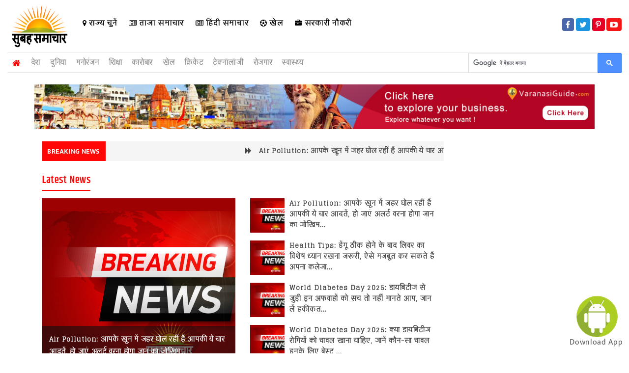

--- FILE ---
content_type: text/html; charset=UTF-8
request_url: https://www.subahsamachar.com/tags/health-tips
body_size: 12569
content:
<!DOCTYPE html>
<html lang="en">
    <head><meta http-equiv="Content-Type" content="text/html; charset=utf-8">
        
        <meta http-equiv="X-UA-Compatible" content="IE=edge">
        <meta name="viewport" content="width=device-width, initial-scale=1">
        <link rel="shortcut icon" href="https://www.subahsamachar.com/assets/img/favicon.ico" type="image/x-icon">
        <meta name="csrf-token" content="fI6frsOFT5LDAqQnMmC0QcsGE34KdrNrIZP36Kpu">
        
                <meta property="fb:pages" content="101013621308282" />

        <title>Health tips News, Subah Samachar- Hindi News Website, News, Sports, Health, Entertainment</title>
        <meta name="description" content="Health tips News, Subah Samachar- Hindi News Website, News, Sports, Health, Fitness, Entertainment">
        <meta name="keyword" content="Health tips News, Hindi News Website, Breaking News, Sports, Health, Fitness, Entertainment">
        <meta name="robots" content="index,follow" />
        <meta name="p:domain_verify" content="e5a7d77d05d81c704157c313af3bf564"/>
        <link href="https://fonts.googleapis.com/css?family=Khand&display=swap" rel="stylesheet">
        <link href="https://fonts.googleapis.com/css?family=Glegoo&display=swap" rel="stylesheet">
        <link href="https://fonts.googleapis.com/css?family=Kalam&display=swap" rel="stylesheet">
        <link href="https://www.subahsamachar.com/assets/css/bootstrap.min.css" rel="stylesheet">
        <link href="https://www.subahsamachar.com/assets/css/style.css?ver=8.8" rel="stylesheet">
        <link href="https://www.subahsamachar.com/assets/css/flexslider.css" rel="stylesheet">
        <link href="https://www.subahsamachar.com/assets/css/owl.carousel.css" rel="stylesheet">
        <link href="https://www.subahsamachar.com/assets/css/animate.css" rel="stylesheet">
        <link href="https://www.subahsamachar.com/assets/css/owl.theme.css" rel="stylesheet">
        <link href="https://www.subahsamachar.com/assets/css/font-awesome.min.css" rel="stylesheet">    
        <link href="https://www.subahsamachar.com/assets/css/covid19.css" rel="stylesheet">        
        <link href="https://fonts.googleapis.com/css?family=Noto+Sans" rel="stylesheet"> 
        <script async src="https://pagead2.googlesyndication.com/pagead/js/adsbygoogle.js?client=ca-pub-1797913303322470"
     crossorigin="anonymous"></script>
     
     <script type='text/javascript' src='https://platform-api.sharethis.com/js/sharethis.js#property=66df08092d491c00194a1e49&product=sop' async='async'></script>
   <!-- Global site tag (gtag.js) - Google Analytics -->

<script async src="https://www.googletagmanager.com/gtag/js?id=G-2R802BZ83G"></script>
<script>
  window.dataLayer = window.dataLayer || [];
  function gtag(){dataLayer.push(arguments);}
  gtag('js', new Date());

  gtag('config', 'G-2R802BZ83G');
</script>

    </head>
    <body class="gutter-ads">
        <div class="loader">
    <div class="page-lines">
        <div class="container">
            <div class="col-line col-xs-4">
                <div class="line"></div>
            </div>
            <div class="col-line col-xs-4">
                <div class="line"></div>
            </div>
            <div class="col-line col-xs-4">
                <div class="line"></div>
                <div class="line"></div>
            </div>
        </div>
    </div>
    <div class="loader-brand">
        <div class="sk-folding-cube">
            <div class="sk-cube1 sk-cube"></div>
            <div class="sk-cube2 sk-cube"></div>
            <div class="sk-cube4 sk-cube"></div>
            <div class="sk-cube3 sk-cube"></div>
        </div>
    </div>
</div>

<div class="wrapper-ads" style="position: absolute; top: 92px;">
    <div class="lft-ad">
        <script async src="https://pagead2.googlesyndication.com/pagead/js/adsbygoogle.js?client=ca-pub-1797913303322470"
     crossorigin="anonymous"></script>
<!-- SS-verticle-left -->
<ins class="adsbygoogle"
     style="display:block"
     data-ad-client="ca-pub-1797913303322470"
     data-ad-slot="3609476943"
     data-ad-format="auto"
     data-full-width-responsive="true"></ins>
<script>
     (adsbygoogle = window.adsbygoogle || []).push({});
</script>
     
    </div>
    <div class="rgt-ad">
         <script async src="https://pagead2.googlesyndication.com/pagead/js/adsbygoogle.js?client=ca-pub-1797913303322470"
     crossorigin="anonymous"></script>
<!-- ss-vetical-right -->
<ins class="adsbygoogle"
     style="display:block"
     data-ad-client="ca-pub-1797913303322470"
     data-ad-slot="9871632965"
     data-ad-format="auto"
     data-full-width-responsive="true"></ins>
<script>
     (adsbygoogle = window.adsbygoogle || []).push({});
</script>
    </div>
</div>

<div class="top-fix" data-spy="affix" data-offset-top="145">
    <section class="header">
        <div class="container auto-container">
            <div class="row">                       
                <div class="col-sm-9 col-md-9">
                    <a href="https://www.subahsamachar.com" class="logo"><img src="https://www.subahsamachar.com/assets/img/subah-smachar-logo.png" alt="Subah Samachar" class="img-responsive"></a>
                    <div class="">
                        <button type="button" class="navbar-toggle" onclick="openNav()"> 
                            <span class="sr-only">Toggle navigation</span> 
                            <span class="icon-bar"></span> 
                            <span class="icon-bar"></span> 
                            <span class="icon-bar"></span> 
                        </button>
                    </div>                   
                    <ul class="list-inline top-nav hidden-sm hidden-xs" style="float:left;">
                        <li><a href="#" data-toggle="modal" data-target="#statepopup"><i class="fa fa-map-marker" aria-hidden="true"></i> राज्य चुनें</a></li>
                        <li><a href="https://www.subahsamachar.com/hindi-samachar"><i class="fa fa-newspaper-o" aria-hidden="true"></i> ताजा समाचार</a></li>
                        <li><a href="https://www.subahsamachar.com/hindi/news"><i class="fa fa-newspaper-o" aria-hidden="true"></i> हिंदी समाचार</a></li>
                        <li><a href="https://www.subahsamachar.com/sports/news"><i class="fa fa-futbol-o" aria-hidden="true"></i> खेल</a></li>                                                                                  
                        <li><a href="https://www.subahsamachar.com/government-jobs/news"><i class="fa fa-briefcase" aria-hidden="true"></i> सरकारी नौकरी</a></li>
                    </ul>  
                    <div id="covid-widget"></div>
                     
                </div>                      
                <div class="col-sm-3 col-md-3 header-ad hidden-xs hidden-sm">                            
                    <div class="text-right">
                        <ul class="list-inline top-social">
                            <li style="background: #4968ab;"><a href="https://www.facebook.com/SubahSamacharHindi/" target="_blank"><i class="fa fa-facebook"></i></a></li>
                            <li style="background: #1b95e0;"><a href="https://twitter.com/subahsamachar" target="_blank"><i class="fa fa-twitter"></i></a></li>
                            <li style="background: #e60023;"><a href="https://www.pinterest.com/subahsamachar/" target="_blank"><i class="fa fa-pinterest-p"></i></a></li>
                            <li style="background: #f71616;"><a href="https://www.youtube.com/channel/UCCkJ3ku93tBqlgT-85zvncg" target="_blank"><i class="fa fa-youtube-play"></i></a></li>
                        </ul>
                    </div>
                </div>
            </div>
        </div>
    </section>
    <div class="mobile-nav-fix hidden-lg hidden-md">

        <div class="scroll">
            <div class="col-md-12">
            <div class="left-fix">
                <a href="#" data-toggle="modal" data-target="#statepopup"><i class="fa fa-map-marker" aria-hidden="true"></i> राज्य </a>
            </div>
            <ul class="list-inline top-nav">
                <li><a href="https://www.subahsamachar.com/hindi-samachar">ताजा समाचार</a></li>
                <li><a href="https://www.subahsamachar.com/hindi/news">हिंदी समाचार</a></li> 
                <li><a href="https://www.subahsamachar.com/national/news">देश</a></li>
                <li><a href="https://www.subahsamachar.com/sports/news">खेल</a></li>                     
                <li><a href="https://www.subahsamachar.com/government-jobs/news">सरकारी नौकरी</a></li> 
                <li><a href="https://www.subahsamachar.com/tech/news">टेक्नॉलॉजी</a></li>
                <li><a href="https://www.subahsamachar.com/entertainment/news">मनोरंजन</a></li>
                <li><a href="https://www.subahsamachar.com/education/news">शिक्षा</a></li>
            </ul>
            </div>
        </div>
    </div>


    <section class="navigation">
        <div class="container auto-container">

            <nav class="navbar navbar-default yamm hidden-xs hidden-sm">

                <div id="navbar-desktop" class="navbar-collapse sidenav">
                    <ul class="nav navbar-nav">
                        <a href="javascript:void(0)" class="closebtn" onclick="closeNav();">&times;</a>
                        <li class="active"><a href="/"><i class="fa fa-home"></i></a></li>                                                   
                        <li><a href="https://www.subahsamachar.com/national/news">देश</a></li>
                        <li><a href="https://www.subahsamachar.com/international/news">दुनिया</a></li>
                        <li><a href="https://www.subahsamachar.com/entertainment/news">मनोरंजन</a></li>
                        <li><a href="https://www.subahsamachar.com/education/news">शिक्षा</a></li>
                        <li><a href="https://www.subahsamachar.com/business/news">कारोबार</a></li>
                        <li><a href="https://www.subahsamachar.com/sports/news">खेल</a></li>
                        <li><a href="https://www.subahsamachar.com/cricket/news">क्रिकेट</a></li>
                        <li><a href="https://www.subahsamachar.com/tech/news">टेक्नॉलॉजी</a></li>
                        <li><a href="https://www.subahsamachar.com/jobs/news">रोजगार</a></li>
                        <li><a href="https://www.subahsamachar.com/health-fitness/news">स्वास्थ्य</a></li>
                    </ul>
                    <ul class="nav navbar-nav navbar-right google-search">
                        <li>
                            <script async src="https://cse.google.com/cse.js?cx=446982a056d26619f"></script>
<div class="gcse-search"></div>                            

                        </li>
                    </ul>
                </div>
            </nav>
        </div>
    </section>
</div>   
<nav class="navbar navbar-default yamm hidden-lg hidden-md">
    <div id="navbar" class="navbar-collapse sidenav">
        <ul class="nav navbar-nav">
            <a href="javascript:void(0)" class="closebtn" onclick="closeNav();">&times;</a>
            <li class="active"><a href="/"><i class="fa fa-home"></i></a></li>                                                   
            <li><a href="https://www.subahsamachar.com/national/news">देश</a></li>
            <li><a href="https://www.subahsamachar.com/international/news">दुनिया</a></li>
            <li><a href="https://www.subahsamachar.com/entertainment/news">मनोरंजन</a></li>
            <li><a href="https://www.subahsamachar.com/education/news">शिक्षा</a></li>
            <li><a href="https://www.subahsamachar.com/business/news">कारोबार</a></li>
            <li><a href="https://www.subahsamachar.com/sports/news">खेल</a></li>
            <li><a href="https://www.subahsamachar.com/cricket/news">क्रिकेट</a></li>
            <li><a href="https://www.subahsamachar.com/tech/news">टेक्नॉलॉजी</a></li>
            <li><a href="https://www.subahsamachar.com/jobs/news">रोजगार</a></li>
            <li><a href="https://www.subahsamachar.com/health-fitness/news">स्वास्थ्य</a></li>
        </ul>
        <ul class="nav navbar-nav navbar-right google-search">
            <li>
                <script async src="https://cse.google.com/cse.js?cx=446982a056d26619f"></script>
<div class="gcse-search"></div>

            </li>
        </ul>
    </div>
</nav>
<div id="statepopup" class="modal fade" role="dialog">
    <div class="modal-dialog">

        <!-- Modal content-->
        <div class="modal-content">
            <div class="modal-header">
                <div class="top-heading">
                    <h4>राज्य चुनें</h4>
                </div>
                <button type="button" class="close" data-dismiss="modal">&times;</button>
            </div>
            <div class="modal-body">
                <ul class="modal-list row">
                    <div class="col-md-3 col-xs-6"> 
                        <li><a href="https://www.subahsamachar.com/state/uttar-pradesh"><i class="sprite sprite-sprite-1-state"></i> उत्तर प्रदेश</a></li> 
                        <li><a href="https://www.subahsamachar.com/state/chhattisgarh"><i class="sprite sprite-sprite-11-state"></i> छत्तीसगढ़</a></li>
                        <li><a href="https://www.subahsamachar.com/state/delhi"><i class="sprite sprite-sprite-delhi"></i> दिल्ली</a></li>
                        <li><a href="https://www.subahsamachar.com/state/bihar"><i class="sprite sprite-sprite-4-state"></i> बिहार</a></li>
                    </div>
                    <div class="col-md-3 col-xs-6">
                        <li><a href="https://www.subahsamachar.com/state/jharkhand"><i class="sprite sprite-sprite-8-state"></i> झारखंड</a></li>                                                                   
                        <li><a href="https://www.subahsamachar.com/state/madhya-pradesh"><i class="sprite sprite-sprite-7-state"></i> मध्य प्रदेश</a></li>
                        <li><a href="https://www.subahsamachar.com/state/maharashtra"><i class="sprite sprite-sprite-15-state"></i> महाराष्ट्र</a></li>                                
                        <li><a href="https://www.subahsamachar.com/state/orissa"><i class="sprite sprite-sprite-14-state"></i> उड़ीसा</a></li>                                       
                    </div>
                    <div class="col-md-3 col-xs-6">                                      
                        <li><a href="https://www.subahsamachar.com/state/punjab"><i class="sprite sprite-sprite-2-state"></i> पंजाब</a></li>
                        <li><a href="https://www.subahsamachar.com/state/rajasthan"><i class="sprite sprite-sprite-12-state"></i> राजस्थान</a></li>                                                                                         
                        <li><a href="https://www.subahsamachar.com/state/uttarakhand"><i class="sprite sprite-sprite-5-state"></i> उत्तराखंड</a></li>
                        <li><a href="https://www.subahsamachar.com/state/bangal"><i class="sprite sprite-sprite-13-state"></i> पश्चिम बंगाल</a></li>                                                                                 
                    </div>
                    <div class="col-md-3 col-xs-6">
                        <li><a href="https://www.subahsamachar.com/state/himachal-pradesh"><i class="sprite sprite-sprite-10-state"></i> हिमाचल प्रदेश</a></li>
                        <li><a href="https://www.subahsamachar.com/state/haryana"><i class="sprite sprite-sprite-6-state"></i> हरियाणा</a></li>
                        <li><a href="https://www.subahsamachar.com/state/jammu-kashmir"><i class="sprite sprite-sprite-9-state"></i> जम्मू और कश्मीर </a></li>
                        <li><a href="https://www.subahsamachar.com/state/gujrat"><i class="sprite sprite-sprite-16-state"></i> गुजरात</a></li>
                    </div>    
                </ul>
            </div>
        </div>

    </div>
</div>      

        

<style>
    @media(max-width:475px){
        .responsive_1 {
            display: none;
        }

    }
</style>

<div class="container">
    <div class="row">
        <div class="col-md-12 header-bottom-ad">
         <a href="https://www.varanasiguide.com?ref=subahsamachar" target="blank"><img src="https://www.subahsamachar.com/assets/img/varanasi-1120x90-ads.jpg" alt="Varanasi Guide" class="img-responsive" style="margin: 0px auto;width:100%"/></a>
            
        </div>
    </div>
</div>

<!--content-->
<section class="content">
    <div class="container">
        <div class="row">
            <div class="col-sm-9 col-md-9 ">
                <div class="content-col">

                    <!--breaking slide-->
                    <div class="breaking-news-slide clearfix">
                        <!--<h5 class="bg1">Breaking News</h5>
                        <div class="newsslider hidden-xs hidden-sm">
                            <ul class="slides">
                                                                <li><a href="javascript:void(0);"> Air Pollution: आपके खून में जहर घोल रहीं हैं आपकी ये चार आदतें, हो जाएं अलर्ट वरना होगा जान का जोखिम </a></li>
                                                                <li><a href="javascript:void(0);"> Health Tips: डेंगू ठीक होने के बाद लिवर का विशेष ध्यान रखना जरूरी, ऐसे मजबूत कर सकते हैं अपना कलेजा </a></li>
                                                                <li><a href="javascript:void(0);"> World Diabetes Day 2025: डायबिटीज से जुड़ी इन अफवाहों को सच तो नहीं मानते आप, जान लें हकीकत </a></li>
                                                                <li><a href="javascript:void(0);"> World Diabetes Day 2025: क्या डायबिटीज रोगियों को चावल खाना चाहिए, जानें कौन-सा चावल इनके लिए बेस्ट होता है? </a></li>
                                                                <li><a href="javascript:void(0);"> Health Tips: आपके लाइफस्टाइल की ये तीन गतली बढ़ा देती है किडनी स्टोन का खतरा, जरूर बरतें सावधानियां </a></li>
                                                                <li><a href="javascript:void(0);"> Health Tips: हाई ब्लड प्रेशर कैसे किडनी की कार्यक्षमता को धीरे-धीरे खत्म करता है? जानें इसके पीछे का विज्ञान </a></li>
                                                                <li><a href="javascript:void(0);"> Health Tips: बदलते मौसम के साथ खान-पान में भी कर लें बदलाव, थोड़ी सी लापरवाही कर सकती है आपको बीमार </a></li>
                                                                <li><a href="javascript:void(0);"> Health Tips: विटामिन बी12 की कमी का क्या है असली कारण, डॉक्टर ने सुझाए ये उपाय </a></li>
                                                                <li><a href="javascript:void(0);"> Health Tips: प्रदूषित हवा से बचाव में सिर्फ मास्क नहीं पर्याप्त... हो सकता है संक्रमण, स्टीम का भी लें सहारा </a></li>
                                                                <li><a href="javascript:void(0);"> Thyroid: थायराइड के मरीजों में क्या होती है आयोडीन की भूमिका, क्या सेंधा नमक खा सकते हैं? </a></li>
                                                                <li><a href="javascript:void(0);"> Health Tips: बार-बार मुंह में छाले होना किस विटामिन की कमी का है संकेत? बरतें ये सावधानियां </a></li>
                                                                <li><a href="javascript:void(0);"> Diwali 2025: दिवाली के शोर और गड़बड़ खान-पान से बढ़ गया है ब्लड प्रेशर? जानिए इसे तुरंत कंट्रोल करने के उपाय </a></li>
                                                                <li><a href="javascript:void(0);"> Heart Problem: बिना फैमिली हिस्ट्री वाले युवा भी हो रहे हार्ट अटैक का शिकार, दिल की दुश्मन बन रहीं ये दो आदतें </a></li>
                                                                <li><a href="javascript:void(0);"> Diwali 2025: त्योहार के उत्साह में दिल की सेहत को न करें अनदेखा, डॉक्टर ने दिए हृदय रोगियों के लिए जरूरी टिप्स </a></li>
                                                                <li><a href="javascript:void(0);"> बदलता मौसम: दिनचर्या में बदलाव जरूरी...उम्रदराज जान लें यह सावधानियां, नहीं तो दिल-दिमाग को हो सकती है दिक्कत </a></li>
                                                                <li><a href="javascript:void(0);"> हार्ट ब्लॉकेज से बचने के लिए अपनाएं ये तरीके </a></li>
                                                                <li><a href="javascript:void(0);"> Gut Health: पेट से जुड़ी रोज की दिक्कतें आसानी से हो जाएंगी दूर, आंतों के डॉक्टर ने बताए इसके कारगर उपाय </a></li>
                                                                <li><a href="javascript:void(0);"> अपराजिता: स्वच्छता का रखें ध्यान... रहें सेहतमंद, मेडिकल कॉलेज की प्राचार्य ने छात्राओं को किया जागरूक </a></li>
                                                                <li><a href="javascript:void(0);"> Health Tips: क्या होता है &#039;गट माइक्रोबायोम&#039;? जानें आंतों के बैक्टीरिया का मूड, इम्युनिटी और पेट से गहरा संबंध </a></li>
                                                                <li><a href="javascript:void(0);"> ठंड के मौसम में बढ़ जाता है इन बीमारियों का खतरा, करें बचाव </a></li>
                                                                <li><a href="javascript:void(0);"> Health Tips: सुबह भरपेट नाश्ता करने से कई बीमारियों का जोखिम होता है कम, जानें सेहत को होने वाले लाभ </a></li>
                                                            </ul>
                        </div>
                        
                        <div class="newsslidermob hidden-lg hidden-md">
                            <ul class="slides">
                                                                <li><a href="javascript:void(0);"> Air Pollution: आपके खून में जहर घोल रहीं हैं आपकी ये चार आदतें, हो जाएं अलर्ट वरना होगा जान का जोखिम </a></li>
                                                                <li><a href="javascript:void(0);"> Health Tips: डेंगू ठीक होने के बाद लिवर का विशेष ध्यान रखना जरूरी, ऐसे मजबूत कर सकते हैं अपना कलेजा </a></li>
                                                                <li><a href="javascript:void(0);"> World Diabetes Day 2025: डायबिटीज से जुड़ी इन अफवाहों को सच तो नहीं मानते आप, जान लें हकीकत </a></li>
                                                                <li><a href="javascript:void(0);"> World Diabetes Day 2025: क्या डायबिटीज रोगियों को चावल खाना चाहिए, जानें कौन-सा चावल इनके लिए बेस्ट होता है? </a></li>
                                                                <li><a href="javascript:void(0);"> Health Tips: आपके लाइफस्टाइल की ये तीन गतली बढ़ा देती है किडनी स्टोन का खतरा, जरूर बरतें सावधानियां </a></li>
                                                                <li><a href="javascript:void(0);"> Health Tips: हाई ब्लड प्रेशर कैसे किडनी की कार्यक्षमता को धीरे-धीरे खत्म करता है? जानें इसके पीछे का विज्ञान </a></li>
                                                                <li><a href="javascript:void(0);"> Health Tips: बदलते मौसम के साथ खान-पान में भी कर लें बदलाव, थोड़ी सी लापरवाही कर सकती है आपको बीमार </a></li>
                                                                <li><a href="javascript:void(0);"> Health Tips: विटामिन बी12 की कमी का क्या है असली कारण, डॉक्टर ने सुझाए ये उपाय </a></li>
                                                                <li><a href="javascript:void(0);"> Health Tips: प्रदूषित हवा से बचाव में सिर्फ मास्क नहीं पर्याप्त... हो सकता है संक्रमण, स्टीम का भी लें सहारा </a></li>
                                                                <li><a href="javascript:void(0);"> Thyroid: थायराइड के मरीजों में क्या होती है आयोडीन की भूमिका, क्या सेंधा नमक खा सकते हैं? </a></li>
                                                                <li><a href="javascript:void(0);"> Health Tips: बार-बार मुंह में छाले होना किस विटामिन की कमी का है संकेत? बरतें ये सावधानियां </a></li>
                                                                <li><a href="javascript:void(0);"> Diwali 2025: दिवाली के शोर और गड़बड़ खान-पान से बढ़ गया है ब्लड प्रेशर? जानिए इसे तुरंत कंट्रोल करने के उपाय </a></li>
                                                                <li><a href="javascript:void(0);"> Heart Problem: बिना फैमिली हिस्ट्री वाले युवा भी हो रहे हार्ट अटैक का शिकार, दिल की दुश्मन बन रहीं ये दो आदतें </a></li>
                                                                <li><a href="javascript:void(0);"> Diwali 2025: त्योहार के उत्साह में दिल की सेहत को न करें अनदेखा, डॉक्टर ने दिए हृदय रोगियों के लिए जरूरी टिप्स </a></li>
                                                                <li><a href="javascript:void(0);"> बदलता मौसम: दिनचर्या में बदलाव जरूरी...उम्रदराज जान लें यह सावधानियां, नहीं तो दिल-दिमाग को हो सकती है दिक्कत </a></li>
                                                                <li><a href="javascript:void(0);"> हार्ट ब्लॉकेज से बचने के लिए अपनाएं ये तरीके </a></li>
                                                                <li><a href="javascript:void(0);"> Gut Health: पेट से जुड़ी रोज की दिक्कतें आसानी से हो जाएंगी दूर, आंतों के डॉक्टर ने बताए इसके कारगर उपाय </a></li>
                                                                <li><a href="javascript:void(0);"> अपराजिता: स्वच्छता का रखें ध्यान... रहें सेहतमंद, मेडिकल कॉलेज की प्राचार्य ने छात्राओं को किया जागरूक </a></li>
                                                                <li><a href="javascript:void(0);"> Health Tips: क्या होता है &#039;गट माइक्रोबायोम&#039;? जानें आंतों के बैक्टीरिया का मूड, इम्युनिटी और पेट से गहरा संबंध </a></li>
                                                                <li><a href="javascript:void(0);"> ठंड के मौसम में बढ़ जाता है इन बीमारियों का खतरा, करें बचाव </a></li>
                                                                <li><a href="javascript:void(0);"> Health Tips: सुबह भरपेट नाश्ता करने से कई बीमारियों का जोखिम होता है कम, जानें सेहत को होने वाले लाभ </a></li>
                                                            </ul>
                        </div>-->

                        <div class="onoffswitch3">
                            <label class="onoffswitch3-label" for="myonoffswitch3">
                                <span class="onoffswitch3-inner">
                                    <span class="onoffswitch3-active">
                                        <marquee class="scroll-text" onmouseover="this.stop();" onmouseout="this.start();"><span class="breaking-para"><span class="fa fa-forward"></span> &nbsp; &nbsp;<a href="https://www.subahsamachar.com/news/detail/air-pollution-health-tips-four-daily-mistakes-are-poisoning-blood-risking-lung-and-heart-health-2025-11-16/648392">Air Pollution: आपके खून में जहर घोल रहीं हैं आपकी ये चार आदतें, हो जाएं अलर्ट वरना होगा जान का जोखिम</a> &nbsp; &nbsp; &nbsp;</span><span class="breaking-para"><span class="fa fa-forward"></span> &nbsp; &nbsp;<a href="https://www.subahsamachar.com/news/detail/health-tips-how-to-care-of-liver-after-dengue-recovery-remedies-in-hindi-2025-11-14/647337">Health Tips: डेंगू ठीक होने के बाद लिवर का विशेष ध्यान रखना जरूरी, ऐसे मजबूत कर सकते हैं अपना कलेजा</a> &nbsp; &nbsp; &nbsp;</span><span class="breaking-para"><span class="fa fa-forward"></span> &nbsp; &nbsp;<a href="https://www.subahsamachar.com/news/detail/world-diabetes-day-2025-common-myths-about-diabetes-know-truth-health-tips-in-hindi-2025-11-12/646717">World Diabetes Day 2025: डायबिटीज से जुड़ी इन अफवाहों को सच तो नहीं मानते आप, जान लें हकीकत</a> &nbsp; &nbsp; &nbsp;</span><span class="breaking-para"><span class="fa fa-forward"></span> &nbsp; &nbsp;<a href="https://www.subahsamachar.com/news/detail/world-diabetes-day-2025-can-diabetic-patient-consume-rice-know-type-of-rice-2025-11-11/644630">World Diabetes Day 2025: क्या डायबिटीज रोगियों को चावल खाना चाहिए, जानें कौन-सा चावल इनके लिए बेस्ट होता है?</a> &nbsp; &nbsp; &nbsp;</span><span class="breaking-para"><span class="fa fa-forward"></span> &nbsp; &nbsp;<a href="https://www.subahsamachar.com/news/detail/3-common-lifestyle-mistakes-that-can-increase-your-risk-of-kidney-stones-kidney-stone-ke-karan-aur-lakshan-2025-11-08/642840">Health Tips: आपके लाइफस्टाइल की ये तीन गतली बढ़ा देती है किडनी स्टोन का खतरा, जरूर बरतें सावधानियां</a> &nbsp; &nbsp; &nbsp;</span><span class="breaking-para"><span class="fa fa-forward"></span> &nbsp; &nbsp;<a href="https://www.subahsamachar.com/news/detail/how-high-blood-pressure-damages-your-kidneys-over-time-know-what-science-says-2025-11-05/641297">Health Tips: हाई ब्लड प्रेशर कैसे किडनी की कार्यक्षमता को धीरे-धीरे खत्म करता है? जानें इसके पीछे का विज्ञान</a> &nbsp; &nbsp; &nbsp;</span><span class="breaking-para"><span class="fa fa-forward"></span> &nbsp; &nbsp;<a href="https://www.subahsamachar.com/news/detail/health-tips-for-winter-season-what-to-eat-and-avoid-for-good-health-2025-11-04/641098">Health Tips: बदलते मौसम के साथ खान-पान में भी कर लें बदलाव, थोड़ी सी लापरवाही कर सकती है आपको बीमार</a> &nbsp; &nbsp; &nbsp;</span><span class="breaking-para"><span class="fa fa-forward"></span> &nbsp; &nbsp;<a href="https://www.subahsamachar.com/news/detail/health-tips-what-is-the-real-reason-behind-vitamin-b12-deficiency-doctor-suggests-these-remedies-2025-11-02/640139">Health Tips: विटामिन बी12 की कमी का क्या है असली कारण, डॉक्टर ने सुझाए ये उपाय</a> &nbsp; &nbsp; &nbsp;</span><span class="breaking-para"><span class="fa fa-forward"></span> &nbsp; &nbsp;<a href="https://www.subahsamachar.com/news/detail/use-not-only-mask-but-also-steam-in-polluted-air-2025-10-28/638259">Health Tips: प्रदूषित हवा से बचाव में सिर्फ मास्क नहीं पर्याप्त... हो सकता है संक्रमण, स्टीम का भी लें सहारा</a> &nbsp; &nbsp; &nbsp;</span><span class="breaking-para"><span class="fa fa-forward"></span> &nbsp; &nbsp;<a href="https://www.subahsamachar.com/news/detail/thyroid-health-care-tips-role-of-iodine-and-whether-you-can-consume-rock-salt-expert-report-2025-10-21/636685">Thyroid: थायराइड के मरीजों में क्या होती है आयोडीन की भूमिका, क्या सेंधा नमक खा सकते हैं?</a> &nbsp; &nbsp; &nbsp;</span><span class="breaking-para"><span class="fa fa-forward"></span> &nbsp; &nbsp;<a href="https://www.subahsamachar.com/news/detail/frequent-mouth-ulcers-indicate-a-deficiency-of-which-vitamin-take-these-precautions-2025-10-19/635568">Health Tips: बार-बार मुंह में छाले होना किस विटामिन की कमी का है संकेत? बरतें ये सावधानियां</a> &nbsp; &nbsp; &nbsp;</span><span class="breaking-para"><span class="fa fa-forward"></span> &nbsp; &nbsp;<a href="https://www.subahsamachar.com/news/detail/diwali-2025-blood-pressure-management-during-the-festive-season-in-hindi-2025-10-19/635595">Diwali 2025: दिवाली के शोर और गड़बड़ खान-पान से बढ़ गया है ब्लड प्रेशर? जानिए इसे तुरंत कंट्रोल करने के उपाय</a> &nbsp; &nbsp; &nbsp;</span><span class="breaking-para"><span class="fa fa-forward"></span> &nbsp; &nbsp;<a href="https://www.subahsamachar.com/news/detail/heart-attacks-in-young-people-without-heart-disease-history-know-reasons-behind-it-2025-10-19/635597">Heart Problem: बिना फैमिली हिस्ट्री वाले युवा भी हो रहे हार्ट अटैक का शिकार, दिल की दुश्मन बन रहीं ये दो आदतें</a> &nbsp; &nbsp; &nbsp;</span><span class="breaking-para"><span class="fa fa-forward"></span> &nbsp; &nbsp;<a href="https://www.subahsamachar.com/news/detail/diwali-2025-how-to-keep-heart-healthy-during-diwali-what-tips-to-follow-2025-10-18/635601">Diwali 2025: त्योहार के उत्साह में दिल की सेहत को न करें अनदेखा, डॉक्टर ने दिए हृदय रोगियों के लिए जरूरी टिप्स</a> &nbsp; &nbsp; &nbsp;</span><span class="breaking-para"><span class="fa fa-forward"></span> &nbsp; &nbsp;<a href="https://www.subahsamachar.com/news/detail/health-news-changing-weather-elderly-people-need-to-be-careful-heart-and-brain-may-face-problems-2025-10-12/633195">बदलता मौसम: दिनचर्या में बदलाव जरूरी...उम्रदराज जान लें यह सावधानियां, नहीं तो दिल-दिमाग को हो सकती है दिक्कत</a> &nbsp; &nbsp; &nbsp;</span><span class="breaking-para"><span class="fa fa-forward"></span> &nbsp; &nbsp;<a href="https://www.subahsamachar.com/news/detail/what-cause-heart-blockage-how-to-prevent-it-arteries-blockage-se-kaise-bache-2025-09-08/629471">हार्ट ब्लॉकेज से बचने के लिए अपनाएं ये तरीके</a> &nbsp; &nbsp; &nbsp;</span><span class="breaking-para"><span class="fa fa-forward"></span> &nbsp; &nbsp;<a href="https://www.subahsamachar.com/news/detail/how-to-keep-your-stomach-and-gut-healthy-know-pachan-tantra-thik-karne-ke-aasan-upay-2025-08-30/624375">Gut Health: पेट से जुड़ी रोज की दिक्कतें आसानी से हो जाएंगी दूर, आंतों के डॉक्टर ने बताए इसके कारगर उपाय</a> &nbsp; &nbsp; &nbsp;</span><span class="breaking-para"><span class="fa fa-forward"></span> &nbsp; &nbsp;<a href="https://www.subahsamachar.com/news/detail/principal-of-the-medical-college-made-the-students-aware-about-health-in-aparajita-program-2025-08-23/620390">अपराजिता: स्वच्छता का रखें ध्यान... रहें सेहतमंद, मेडिकल कॉलेज की प्राचार्य ने छात्राओं को किया जागरूक</a> &nbsp; &nbsp; &nbsp;</span><span class="breaking-para"><span class="fa fa-forward"></span> &nbsp; &nbsp;<a href="https://www.subahsamachar.com/news/detail/what-is-gut-microbiome-know-link-between-gut-bacteria-immunity-and-mood-2025-06-28/615893">Health Tips: क्या होता है &#039;गट माइक्रोबायोम&#039;? जानें आंतों के बैक्टीरिया का मूड, इम्युनिटी और पेट से गहरा संबंध</a> &nbsp; &nbsp; &nbsp;</span><span class="breaking-para"><span class="fa fa-forward"></span> &nbsp; &nbsp;<a href="https://www.subahsamachar.com/news/detail/health-problems-in-winter-season-know-precautionary-measures-for-it-in-hindi-disprj/590720">ठंड के मौसम में बढ़ जाता है इन बीमारियों का खतरा, करें बचाव</a> &nbsp; &nbsp; &nbsp;</span><span class="breaking-para"><span class="fa fa-forward"></span> &nbsp; &nbsp;<a href="https://www.subahsamachar.com/news/detail/today-health-tips-know-breakfast-benefits-facts-for-everyone-read-more-details-in-hindi/595167">Health Tips: सुबह भरपेट नाश्ता करने से कई बीमारियों का जोखिम होता है कम, जानें सेहत को होने वाले लाभ</a> &nbsp; &nbsp; &nbsp;</span></marquee>
                                        <span class="onoffswitch3-switch bg1">BREAKING NEWS</span>
                                    </span>
                                </span>
                            </label>
                        </div>
                    </div>
                    <!--breaking slide end-->

                    <!--latest post-->
                    <div class="news-by_category">
                        <h3 class="main-title">Latest News</h3>
                        <div class="row">

                            <div class="col-sm-6 wow animated fadeInUp" data-wow-delay="0.2s">
                                <div class="flex-slider2">
                                    <div class="flexslider">
                                        <ul class="slides">
                                                                                                                                                                                <li>
                                                <a href="https://www.subahsamachar.com/news/detail/air-pollution-health-tips-four-daily-mistakes-are-poisoning-blood-risking-lung-and-heart-health-2025-11-16/648392" class="news-slider"> 
                                                    <div class="image-carousel" style="background: url(https://www.subahsamachar.com/assets/img/breaking-news-subah-samachar.jpg)"></div>
                                                    <div class="news-overlay"> 
                                                        <h3>Air Pollution: आपके खून में जहर घोल रहीं हैं आपकी ये चार आदतें, हो जाएं अलर्ट वरना होगा जान का जोखिम...</h3>
                                                    </div>
                                                </a>
                                            </li>
                                                                                        
                                                                                                                                    <li>
                                                <a href="https://www.subahsamachar.com/news/detail/health-tips-how-to-care-of-liver-after-dengue-recovery-remedies-in-hindi-2025-11-14/647337" class="news-slider"> 
                                                    <div class="image-carousel" style="background: url(https://www.subahsamachar.com/assets/img/breaking-news-subah-samachar.jpg)"></div>
                                                    <div class="news-overlay"> 
                                                        <h3>Health Tips: डेंगू ठीक होने के बाद लिवर का विशेष ध्यान रखना जरूरी, ऐसे मजबूत कर सकते हैं अपना कलेजा...</h3>
                                                    </div>
                                                </a>
                                            </li>
                                                                                        
                                                                                                                                    <li>
                                                <a href="https://www.subahsamachar.com/news/detail/world-diabetes-day-2025-common-myths-about-diabetes-know-truth-health-tips-in-hindi-2025-11-12/646717" class="news-slider"> 
                                                    <div class="image-carousel" style="background: url(https://www.subahsamachar.com/assets/img/breaking-news-subah-samachar.jpg)"></div>
                                                    <div class="news-overlay"> 
                                                        <h3>World Diabetes Day 2025: डायबिटीज से जुड़ी इन अफवाहों को सच तो नहीं मानते आप, जान लें हकीकत...</h3>
                                                    </div>
                                                </a>
                                            </li>
                                                                                        
                                                                                                                                    <li>
                                                <a href="https://www.subahsamachar.com/news/detail/world-diabetes-day-2025-can-diabetic-patient-consume-rice-know-type-of-rice-2025-11-11/644630" class="news-slider"> 
                                                    <div class="image-carousel" style="background: url(https://www.subahsamachar.com/assets/img/breaking-news-subah-samachar.jpg)"></div>
                                                    <div class="news-overlay"> 
                                                        <h3>World Diabetes Day 2025: क्या डायबिटीज रोगियों को चावल खाना चाहिए, जानें कौन-सा चावल इनके लिए बेस्ट ...</h3>
                                                    </div>
                                                </a>
                                            </li>
                                                                                        
                                                                                                                                    <li>
                                                <a href="https://www.subahsamachar.com/news/detail/3-common-lifestyle-mistakes-that-can-increase-your-risk-of-kidney-stones-kidney-stone-ke-karan-aur-lakshan-2025-11-08/642840" class="news-slider"> 
                                                    <div class="image-carousel" style="background: url(https://www.subahsamachar.com/assets/img/breaking-news-subah-samachar.jpg)"></div>
                                                    <div class="news-overlay"> 
                                                        <h3>Health Tips: आपके लाइफस्टाइल की ये तीन गतली बढ़ा देती है किडनी स्टोन का खतरा, जरूर बरतें सावधानियां...</h3>
                                                    </div>
                                                </a>
                                            </li>
                                                                                        
                                                                                        
                                                                                        
                                                                                        
                                                                                        
                                                                                        
                                                                                        
                                                                                        
                                                                                        
                                                                                        
                                                                                        
                                                                                        
                                                                                        
                                                                                        
                                                                                        
                                                                                        
                                                                                        
                                                                                    </ul>
                                    </div>
                                </div>
                            </div>

                                                                                                                <div class="col-sm-6 wow animated fadeInUp" data-wow-delay="0.4s">
                                <div class="media">
                                    <div class="media-left breaking-news-img">
                                        <a href="https://www.subahsamachar.com/news/detail/air-pollution-health-tips-four-daily-mistakes-are-poisoning-blood-risking-lung-and-heart-health-2025-11-16/648392"> <div class="image-80" style="background: url(https://www.subahsamachar.com/assets/img/breaking-news-subah-samachar.jpg)"></div> </a>
                                    </div>
                                    <div class="media-body">
                                        <h4 class="media-heading"><a href="https://www.subahsamachar.com/news/detail/air-pollution-health-tips-four-daily-mistakes-are-poisoning-blood-risking-lung-and-heart-health-2025-11-16/648392">Air Pollution: आपके खून में जहर घोल रहीं हैं आपकी ये चार आदतें, हो जाएं अलर्ट वरना होगा जान का जोखिम... </a></h4>

                                    </div>
                                </div>

                                <!--media-->

                                <!--media-->
                                                                <!--media-->
                            </div>
                            
                                                                                    <div class="col-sm-6 wow animated fadeInUp" data-wow-delay="0.4s">
                                <div class="media">
                                    <div class="media-left breaking-news-img">
                                        <a href="https://www.subahsamachar.com/news/detail/health-tips-how-to-care-of-liver-after-dengue-recovery-remedies-in-hindi-2025-11-14/647337"> <div class="image-80" style="background: url(https://www.subahsamachar.com/assets/img/breaking-news-subah-samachar.jpg)"></div> </a>
                                    </div>
                                    <div class="media-body">
                                        <h4 class="media-heading"><a href="https://www.subahsamachar.com/news/detail/health-tips-how-to-care-of-liver-after-dengue-recovery-remedies-in-hindi-2025-11-14/647337">Health Tips: डेंगू ठीक होने के बाद लिवर का विशेष ध्यान रखना जरूरी, ऐसे मजबूत कर सकते हैं अपना कलेजा... </a></h4>

                                    </div>
                                </div>

                                <!--media-->

                                <!--media-->
                                                                <!--media-->
                            </div>
                            
                                                                                    <div class="col-sm-6 wow animated fadeInUp" data-wow-delay="0.4s">
                                <div class="media">
                                    <div class="media-left breaking-news-img">
                                        <a href="https://www.subahsamachar.com/news/detail/world-diabetes-day-2025-common-myths-about-diabetes-know-truth-health-tips-in-hindi-2025-11-12/646717"> <div class="image-80" style="background: url(https://www.subahsamachar.com/assets/img/breaking-news-subah-samachar.jpg)"></div> </a>
                                    </div>
                                    <div class="media-body">
                                        <h4 class="media-heading"><a href="https://www.subahsamachar.com/news/detail/world-diabetes-day-2025-common-myths-about-diabetes-know-truth-health-tips-in-hindi-2025-11-12/646717">World Diabetes Day 2025: डायबिटीज से जुड़ी इन अफवाहों को सच तो नहीं मानते आप, जान लें हकीकत... </a></h4>

                                    </div>
                                </div>

                                <!--media-->

                                <!--media-->
                                                                <!--media-->
                            </div>
                            
                                                                                    <div class="col-sm-6 wow animated fadeInUp" data-wow-delay="0.4s">
                                <div class="media">
                                    <div class="media-left breaking-news-img">
                                        <a href="https://www.subahsamachar.com/news/detail/world-diabetes-day-2025-can-diabetic-patient-consume-rice-know-type-of-rice-2025-11-11/644630"> <div class="image-80" style="background: url(https://www.subahsamachar.com/assets/img/breaking-news-subah-samachar.jpg)"></div> </a>
                                    </div>
                                    <div class="media-body">
                                        <h4 class="media-heading"><a href="https://www.subahsamachar.com/news/detail/world-diabetes-day-2025-can-diabetic-patient-consume-rice-know-type-of-rice-2025-11-11/644630">World Diabetes Day 2025: क्या डायबिटीज रोगियों को चावल खाना चाहिए, जानें कौन-सा चावल इनके लिए बेस्ट ... </a></h4>

                                    </div>
                                </div>

                                <!--media-->

                                <!--media-->
                                                                <!--media-->
                            </div>
                            
                                                        
                                                        
                                                        
                                                        
                                                        
                                                        
                                                        
                                                        
                                                        
                                                        
                                                        
                                                        
                                                        
                                                        
                                                        
                                                        
                                                        
                                                    </div>
                        <div class="row">
                            <div class="col-md-12" style="margin-top:0px;margin-bottom:20px">
                                
                            </div>
                        </div>
                    </div>
                    <!--latest post end-->

                    <!--short news -->

                    <div class="short-post">
                        <h3 class="main-title">Most Read</h3>
                        <div class="row">
                                                        

                            <div class="col-sm-6 wow animated fadeInUp" data-wow-delay="0.2s">
                                <div class="media">
                                    <!--<div class="media-left most-read-img">
                                        <a href="https://www.subahsamachar.com/news/detail/air-pollution-health-tips-four-daily-mistakes-are-poisoning-blood-risking-lung-and-heart-health-2025-11-16/648392"> <img class="media-object" src="https://www.subahsamachar.com/assets/img/health-fitness.jpg" width="100" alt="..."> </a>
                                    </div>-->
                                    <div class="media-body">
                                        <h4 class="media-heading"><a href="https://www.subahsamachar.com/news/detail/air-pollution-health-tips-four-daily-mistakes-are-poisoning-blood-risking-lung-and-heart-health-2025-11-16/648392">Air Pollution: आपके खून में जहर घोल रहीं हैं आपकी ...</a></h4>
                                        <p>वायु प्रदूषण की वजह से इन दिनों बहुत से लोग परेशान हैं। दिल्ली के कई हिस्सों में तो एक्यूआई 300-400 ...</p>
                                        <p>Category: health-fitness</p>
                                    </div>
                                </div>

                                
                                <!--media-->
                            </div>
                            

                            <div class="col-sm-6 wow animated fadeInUp" data-wow-delay="0.2s">
                                <div class="media">
                                    <!--<div class="media-left most-read-img">
                                        <a href="https://www.subahsamachar.com/news/detail/health-tips-how-to-care-of-liver-after-dengue-recovery-remedies-in-hindi-2025-11-14/647337"> <img class="media-object" src="https://www.subahsamachar.com/assets/img/health-fitness.jpg" width="100" alt="..."> </a>
                                    </div>-->
                                    <div class="media-body">
                                        <h4 class="media-heading"><a href="https://www.subahsamachar.com/news/detail/health-tips-how-to-care-of-liver-after-dengue-recovery-remedies-in-hindi-2025-11-14/647337">Health Tips: डेंगू ठीक होने के बाद लिवर का विशेष ध...</a></h4>
                                        <p>डेंगू बुखार होना अपने आप में ये चिंता का विषय है, ध्यान देने वाली बात यह है कि इसके ठीक होने के बाद ...</p>
                                        <p>Category: health-fitness</p>
                                    </div>
                                </div>

                                
                                <!--media-->
                            </div>
                            

                            <div class="col-sm-6 wow animated fadeInUp" data-wow-delay="0.2s">
                                <div class="media">
                                    <!--<div class="media-left most-read-img">
                                        <a href="https://www.subahsamachar.com/news/detail/world-diabetes-day-2025-common-myths-about-diabetes-know-truth-health-tips-in-hindi-2025-11-12/646717"> <img class="media-object" src="https://www.subahsamachar.com/assets/img/health-fitness.jpg" width="100" alt="..."> </a>
                                    </div>-->
                                    <div class="media-body">
                                        <h4 class="media-heading"><a href="https://www.subahsamachar.com/news/detail/world-diabetes-day-2025-common-myths-about-diabetes-know-truth-health-tips-in-hindi-2025-11-12/646717">World Diabetes Day 2025: डायबिटीज से जुड़ी इन अफवा...</a></h4>
                                        <p>हमारे देश की एक बड़ी आबादी डायबिटीज से परेशान है, इसको लेकर हमारे समाज में कई तरह के मिथक भी है। आइए...</p>
                                        <p>Category: health-fitness</p>
                                    </div>
                                </div>

                                
                                <!--media-->
                            </div>
                            

                            <div class="col-sm-6 wow animated fadeInUp" data-wow-delay="0.2s">
                                <div class="media">
                                    <!--<div class="media-left most-read-img">
                                        <a href="https://www.subahsamachar.com/news/detail/world-diabetes-day-2025-can-diabetic-patient-consume-rice-know-type-of-rice-2025-11-11/644630"> <img class="media-object" src="https://www.subahsamachar.com/assets/img/health-fitness.jpg" width="100" alt="..."> </a>
                                    </div>-->
                                    <div class="media-body">
                                        <h4 class="media-heading"><a href="https://www.subahsamachar.com/news/detail/world-diabetes-day-2025-can-diabetic-patient-consume-rice-know-type-of-rice-2025-11-11/644630">World Diabetes Day 2025: क्या डायबिटीज रोगियों को ...</a></h4>
                                        <p>डायबिटीज एक बेहद गंभीर बीमारी है, जो कई जानलेवा बीमारियों का जोखिम बढ़ा देती है। हमारे देश में डायबि...</p>
                                        <p>Category: health-fitness</p>
                                    </div>
                                </div>

                                
                                <!--media-->
                            </div>
                            

                            <div class="col-sm-6 wow animated fadeInUp" data-wow-delay="0.2s">
                                <div class="media">
                                    <!--<div class="media-left most-read-img">
                                        <a href="https://www.subahsamachar.com/news/detail/3-common-lifestyle-mistakes-that-can-increase-your-risk-of-kidney-stones-kidney-stone-ke-karan-aur-lakshan-2025-11-08/642840"> <img class="media-object" src="https://www.subahsamachar.com/assets/img/health-fitness.jpg" width="100" alt="..."> </a>
                                    </div>-->
                                    <div class="media-body">
                                        <h4 class="media-heading"><a href="https://www.subahsamachar.com/news/detail/3-common-lifestyle-mistakes-that-can-increase-your-risk-of-kidney-stones-kidney-stone-ke-karan-aur-lakshan-2025-11-08/642840">Health Tips: आपके लाइफस्टाइल की ये तीन गतली बढ़ा द...</a></h4>
                                        <p>अक्सर ऐसा देखने को मिलता है कि अच्छा खानपान होने के बावजूद भी लोगों को किडनी स्टोन की समस्या होती है...</p>
                                        <p>Category: health-fitness</p>
                                    </div>
                                </div>

                                
                                <!--media-->
                            </div>
                            

                            <div class="col-sm-6 wow animated fadeInUp" data-wow-delay="0.2s">
                                <div class="media">
                                    <!--<div class="media-left most-read-img">
                                        <a href="https://www.subahsamachar.com/news/detail/how-high-blood-pressure-damages-your-kidneys-over-time-know-what-science-says-2025-11-05/641297"> <img class="media-object" src="https://www.subahsamachar.com/assets/img/health-fitness.jpg" width="100" alt="..."> </a>
                                    </div>-->
                                    <div class="media-body">
                                        <h4 class="media-heading"><a href="https://www.subahsamachar.com/news/detail/how-high-blood-pressure-damages-your-kidneys-over-time-know-what-science-says-2025-11-05/641297">Health Tips: हाई ब्लड प्रेशर कैसे किडनी की कार्यक्...</a></h4>
                                        <p>हमारे देश में बहुत से लोग किडनी की समस्या से परेशान हैं, इसके पीछे खानपान, दिनचर्या समेत कई कारण हैं...</p>
                                        <p>Category: health-fitness</p>
                                    </div>
                                </div>

                                
                                <!--media-->
                            </div>
                            

                            <div class="col-sm-6 wow animated fadeInUp" data-wow-delay="0.2s">
                                <div class="media">
                                    <!--<div class="media-left most-read-img">
                                        <a href="https://www.subahsamachar.com/news/detail/health-tips-for-winter-season-what-to-eat-and-avoid-for-good-health-2025-11-04/641098"> <img class="media-object" src="https://www.subahsamachar.com/assets/img/health-fitness.jpg" width="100" alt="..."> </a>
                                    </div>-->
                                    <div class="media-body">
                                        <h4 class="media-heading"><a href="https://www.subahsamachar.com/news/detail/health-tips-for-winter-season-what-to-eat-and-avoid-for-good-health-2025-11-04/641098">Health Tips: बदलते मौसम के साथ खान-पान में भी कर ल...</a></h4>
                                        <p>नवंबर से दिसंबर का समय शरीर के लिए अत्यंत संवेदनशील माना जाता है। इस दौरान तापमान में तेजी से गिरावट...</p>
                                        <p>Category: health-fitness</p>
                                    </div>
                                </div>

                                
                                <!--media-->
                            </div>
                            

                            <div class="col-sm-6 wow animated fadeInUp" data-wow-delay="0.2s">
                                <div class="media">
                                    <!--<div class="media-left most-read-img">
                                        <a href="https://www.subahsamachar.com/news/detail/health-tips-what-is-the-real-reason-behind-vitamin-b12-deficiency-doctor-suggests-these-remedies-2025-11-02/640139"> <img class="media-object" src="https://www.subahsamachar.com/assets/img/health-fitness.jpg" width="100" alt="..."> </a>
                                    </div>-->
                                    <div class="media-body">
                                        <h4 class="media-heading"><a href="https://www.subahsamachar.com/news/detail/health-tips-what-is-the-real-reason-behind-vitamin-b12-deficiency-doctor-suggests-these-remedies-2025-11-02/640139">Health Tips: विटामिन बी12 की कमी का क्या है असली क...</a></h4>
                                        <p>विटामिन बी12 की कमी से शरीर कई समस्याएं होती हैं, और इसके पीछे कई कारण हो सकते हैं। डॉक्टर के मुताबि...</p>
                                        <p>Category: health-fitness</p>
                                    </div>
                                </div>

                                
                                <!--media-->
                            </div>
                            

                            <div class="col-sm-6 wow animated fadeInUp" data-wow-delay="0.2s">
                                <div class="media">
                                    <!--<div class="media-left most-read-img">
                                        <a href="https://www.subahsamachar.com/news/detail/use-not-only-mask-but-also-steam-in-polluted-air-2025-10-28/638259"> <img class="media-object" src="https://www.subahsamachar.com/assets/img/city-and-states.jpg" width="100" alt="..."> </a>
                                    </div>-->
                                    <div class="media-body">
                                        <h4 class="media-heading"><a href="https://www.subahsamachar.com/news/detail/use-not-only-mask-but-also-steam-in-polluted-air-2025-10-28/638259">Health Tips: प्रदूषित हवा से बचाव में सिर्फ मास्क ...</a></h4>
                                        <p>शहर की हवा में घुला जहर अब लोगों के फेफड़ों पर सीधा असर दिखा रहा है।...</p>
                                        <p>Category: city-and-states</p>
                                    </div>
                                </div>

                                
                                <!--media-->
                            </div>
                            

                            <div class="col-sm-6 wow animated fadeInUp" data-wow-delay="0.2s">
                                <div class="media">
                                    <!--<div class="media-left most-read-img">
                                        <a href="https://www.subahsamachar.com/news/detail/thyroid-health-care-tips-role-of-iodine-and-whether-you-can-consume-rock-salt-expert-report-2025-10-21/636685"> <img class="media-object" src="https://www.subahsamachar.com/assets/img/health-fitness.jpg" width="100" alt="..."> </a>
                                    </div>-->
                                    <div class="media-body">
                                        <h4 class="media-heading"><a href="https://www.subahsamachar.com/news/detail/thyroid-health-care-tips-role-of-iodine-and-whether-you-can-consume-rock-salt-expert-report-2025-10-21/636685">Thyroid: थायराइड के मरीजों में क्या होती है आयोडीन...</a></h4>
                                        <p>अक्सर थायराइड के मरीजों के मन ये सवाल होता है कि क्या वो सेंधा नमक खा सकते हैं इसके अलावा साधारण नमक...</p>
                                        <p>Category: health-fitness</p>
                                    </div>
                                </div>

                                
                                <!--media-->
                            </div>
                            

                            <div class="col-sm-6 wow animated fadeInUp" data-wow-delay="0.2s">
                                <div class="media">
                                    <!--<div class="media-left most-read-img">
                                        <a href="https://www.subahsamachar.com/news/detail/frequent-mouth-ulcers-indicate-a-deficiency-of-which-vitamin-take-these-precautions-2025-10-19/635568"> <img class="media-object" src="https://www.subahsamachar.com/assets/img/health-fitness.jpg" width="100" alt="..."> </a>
                                    </div>-->
                                    <div class="media-body">
                                        <h4 class="media-heading"><a href="https://www.subahsamachar.com/news/detail/frequent-mouth-ulcers-indicate-a-deficiency-of-which-vitamin-take-these-precautions-2025-10-19/635568">Health Tips: बार-बार मुंह में छाले होना किस विटामि...</a></h4>
                                        <p>मुंह में छाले होना एक साधारण समस्या है लेकिन ये बार-बार होता है तो ये आपके शरीर में किसी चीज की कमी ...</p>
                                        <p>Category: health-fitness</p>
                                    </div>
                                </div>

                                
                                <!--media-->
                            </div>
                            

                            <div class="col-sm-6 wow animated fadeInUp" data-wow-delay="0.2s">
                                <div class="media">
                                    <!--<div class="media-left most-read-img">
                                        <a href="https://www.subahsamachar.com/news/detail/diwali-2025-blood-pressure-management-during-the-festive-season-in-hindi-2025-10-19/635595"> <img class="media-object" src="https://www.subahsamachar.com/assets/img/health-fitness.jpg" width="100" alt="..."> </a>
                                    </div>-->
                                    <div class="media-body">
                                        <h4 class="media-heading"><a href="https://www.subahsamachar.com/news/detail/diwali-2025-blood-pressure-management-during-the-festive-season-in-hindi-2025-10-19/635595">Diwali 2025: दिवाली के शोर और गड़बड़ खान-पान से बढ...</a></h4>
                                        <p>अगर बीपी अचानक बढ़ जाए तो तुरंत खड़े रहने या चलने से बचें। दीवार के सहारे या किसी कुर्सी पर बैठ जाएं...</p>
                                        <p>Category: health-fitness</p>
                                    </div>
                                </div>

                                
                                <!--media-->
                            </div>
                            

                            <div class="col-sm-6 wow animated fadeInUp" data-wow-delay="0.2s">
                                <div class="media">
                                    <!--<div class="media-left most-read-img">
                                        <a href="https://www.subahsamachar.com/news/detail/heart-attacks-in-young-people-without-heart-disease-history-know-reasons-behind-it-2025-10-19/635597"> <img class="media-object" src="https://www.subahsamachar.com/assets/img/health-fitness.jpg" width="100" alt="..."> </a>
                                    </div>-->
                                    <div class="media-body">
                                        <h4 class="media-heading"><a href="https://www.subahsamachar.com/news/detail/heart-attacks-in-young-people-without-heart-disease-history-know-reasons-behind-it-2025-10-19/635597">Heart Problem: बिना फैमिली हिस्ट्री वाले युवा भी ह...</a></h4>
                                        <p>हृदय रोगों की बात होने पर हम सभी का ध्यान आहार में गड़बड़ी पर जाता है, ये निश्चित ही एक बड़ा कारण है...</p>
                                        <p>Category: health-fitness</p>
                                    </div>
                                </div>

                                
                                <!--media-->
                            </div>
                            

                            <div class="col-sm-6 wow animated fadeInUp" data-wow-delay="0.2s">
                                <div class="media">
                                    <!--<div class="media-left most-read-img">
                                        <a href="https://www.subahsamachar.com/news/detail/diwali-2025-how-to-keep-heart-healthy-during-diwali-what-tips-to-follow-2025-10-18/635601"> <img class="media-object" src="https://www.subahsamachar.com/assets/img/health-fitness.jpg" width="100" alt="..."> </a>
                                    </div>-->
                                    <div class="media-body">
                                        <h4 class="media-heading"><a href="https://www.subahsamachar.com/news/detail/diwali-2025-how-to-keep-heart-healthy-during-diwali-what-tips-to-follow-2025-10-18/635601">Diwali 2025: त्योहार के उत्साह में दिल की सेहत को ...</a></h4>
                                        <p>अगर आप या आपके घर में कोई भी हृदय की समस्याओं से परेशान है तो कुछ बातों पर विशेष ध्यान देना जरूरी हो...</p>
                                        <p>Category: health-fitness</p>
                                    </div>
                                </div>

                                
                                <!--media-->
                            </div>
                            

                            <div class="col-sm-6 wow animated fadeInUp" data-wow-delay="0.2s">
                                <div class="media">
                                    <!--<div class="media-left most-read-img">
                                        <a href="https://www.subahsamachar.com/news/detail/health-news-changing-weather-elderly-people-need-to-be-careful-heart-and-brain-may-face-problems-2025-10-12/633195"> <img class="media-object" src="https://www.subahsamachar.com/assets/img/city-and-states.jpg" width="100" alt="..."> </a>
                                    </div>-->
                                    <div class="media-body">
                                        <h4 class="media-heading"><a href="https://www.subahsamachar.com/news/detail/health-news-changing-weather-elderly-people-need-to-be-careful-heart-and-brain-may-face-problems-2025-10-12/633195">बदलता मौसम: दिनचर्या में बदलाव जरूरी...उम्रदराज जा...</a></h4>
                                        <p>सर्दी बढ़ने पर गर्म कपड़े पहनकर और कानों को ढंककर ही सुबह घर से निकलें क्योंकि शरीर का तापमान 37 डिग...</p>
                                        <p>Category: city-and-states</p>
                                    </div>
                                </div>

                                
                                <!--media-->
                            </div>
                            

                            <div class="col-sm-6 wow animated fadeInUp" data-wow-delay="0.2s">
                                <div class="media">
                                    <!--<div class="media-left most-read-img">
                                        <a href="https://www.subahsamachar.com/news/detail/what-cause-heart-blockage-how-to-prevent-it-arteries-blockage-se-kaise-bache-2025-09-08/629471"> <img class="media-object" src="https://www.subahsamachar.com/assets/img/health-fitness.jpg" width="100" alt="..."> </a>
                                    </div>-->
                                    <div class="media-body">
                                        <h4 class="media-heading"><a href="https://www.subahsamachar.com/news/detail/what-cause-heart-blockage-how-to-prevent-it-arteries-blockage-se-kaise-bache-2025-09-08/629471">हार्ट ब्लॉकेज से बचने के लिए अपनाएं ये तरीके...</a></h4>
                                        <p>धमनियों में प्लाक जैसे कोलेस्ट्रॉल-फैट जमा होकर रक्त प्रवाह बाधित कर देतें है, जिससे हार्ट अटैक का ख...</p>
                                        <p>Category: health-fitness</p>
                                    </div>
                                </div>

                                
                                <!--media-->
                            </div>
                            

                            <div class="col-sm-6 wow animated fadeInUp" data-wow-delay="0.2s">
                                <div class="media">
                                    <!--<div class="media-left most-read-img">
                                        <a href="https://www.subahsamachar.com/news/detail/how-to-keep-your-stomach-and-gut-healthy-know-pachan-tantra-thik-karne-ke-aasan-upay-2025-08-30/624375"> <img class="media-object" src="https://www.subahsamachar.com/assets/img/health-fitness.jpg" width="100" alt="..."> </a>
                                    </div>-->
                                    <div class="media-body">
                                        <h4 class="media-heading"><a href="https://www.subahsamachar.com/news/detail/how-to-keep-your-stomach-and-gut-healthy-know-pachan-tantra-thik-karne-ke-aasan-upay-2025-08-30/624375">Gut Health: पेट से जुड़ी रोज की दिक्कतें आसानी से ...</a></h4>
                                        <p>पाचन तंत्र सीधा हमारी इम्युनिटी, मानसिक और हृदय स्वास्थ्य से जुड़ा है। अगर पेट बार-बार खराब रहता है ...</p>
                                        <p>Category: health-fitness</p>
                                    </div>
                                </div>

                                
                                <!--media-->
                            </div>
                            

                            <div class="col-sm-6 wow animated fadeInUp" data-wow-delay="0.2s">
                                <div class="media">
                                    <!--<div class="media-left most-read-img">
                                        <a href="https://www.subahsamachar.com/news/detail/principal-of-the-medical-college-made-the-students-aware-about-health-in-aparajita-program-2025-08-23/620390"> <img class="media-object" src="https://www.subahsamachar.com/assets/img/city-and-states.jpg" width="100" alt="..."> </a>
                                    </div>-->
                                    <div class="media-body">
                                        <h4 class="media-heading"><a href="https://www.subahsamachar.com/news/detail/principal-of-the-medical-college-made-the-students-aware-about-health-in-aparajita-program-2025-08-23/620390">अपराजिता: स्वच्छता का रखें ध्यान... रहें सेहतमंद, ...</a></h4>
                                        <p>राजकीय मेडिकल कॉलेज की प्राचार्य ने कहा- स्वस्थ तन में ही होता है स्वस्थ मन का वास...</p>
                                        <p>Category: city-and-states</p>
                                    </div>
                                </div>

                                
                                <!--media-->
                            </div>
                            

                            <div class="col-sm-6 wow animated fadeInUp" data-wow-delay="0.2s">
                                <div class="media">
                                    <!--<div class="media-left most-read-img">
                                        <a href="https://www.subahsamachar.com/news/detail/what-is-gut-microbiome-know-link-between-gut-bacteria-immunity-and-mood-2025-06-28/615893"> <img class="media-object" src="https://www.subahsamachar.com/assets/img/health-fitness.jpg" width="100" alt="..."> </a>
                                    </div>-->
                                    <div class="media-body">
                                        <h4 class="media-heading"><a href="https://www.subahsamachar.com/news/detail/what-is-gut-microbiome-know-link-between-gut-bacteria-immunity-and-mood-2025-06-28/615893">Health Tips: क्या होता है 'गट माइक्रोबायोम'? जानें...</a></h4>
                                        <p>हम सबकी आंतों में करोड़ों बैक्टीरिया होते हैं। इनके समूह को गट माइक्रोबायोम कहते हैं, जिसमें अच्छे औ...</p>
                                        <p>Category: health-fitness</p>
                                    </div>
                                </div>

                                
                                <!--media-->
                            </div>
                            

                            <div class="col-sm-6 wow animated fadeInUp" data-wow-delay="0.2s">
                                <div class="media">
                                    <!--<div class="media-left most-read-img">
                                        <a href="https://www.subahsamachar.com/news/detail/health-problems-in-winter-season-know-precautionary-measures-for-it-in-hindi-disprj/590720"> <img class="media-object" src="https://www.subahsamachar.com/assets/img/health-fitness.jpg" width="100" alt="..."> </a>
                                    </div>-->
                                    <div class="media-body">
                                        <h4 class="media-heading"><a href="https://www.subahsamachar.com/news/detail/health-problems-in-winter-season-know-precautionary-measures-for-it-in-hindi-disprj/590720">ठंड के मौसम में बढ़ जाता है इन बीमारियों का खतरा, ...</a></h4>
                                        <p>श्वसन विकारों से लेकर हृदय की समस्याओं तक, ठंड का मौसम आपके लिए कई प्रकार से चुनौतीपूर्ण हो सकता है।...</p>
                                        <p>Category: health-fitness</p>
                                    </div>
                                </div>

                                
                                <!--media-->
                            </div>
                            

                            <div class="col-sm-6 wow animated fadeInUp" data-wow-delay="0.2s">
                                <div class="media">
                                    <!--<div class="media-left most-read-img">
                                        <a href="https://www.subahsamachar.com/news/detail/today-health-tips-know-breakfast-benefits-facts-for-everyone-read-more-details-in-hindi/595167"> <img class="media-object" src="https://www.subahsamachar.com/assets/img/health-fitness.jpg" width="100" alt="..."> </a>
                                    </div>-->
                                    <div class="media-body">
                                        <h4 class="media-heading"><a href="https://www.subahsamachar.com/news/detail/today-health-tips-know-breakfast-benefits-facts-for-everyone-read-more-details-in-hindi/595167">Health Tips: सुबह भरपेट नाश्ता करने से कई बीमारियो...</a></h4>
                                        <p>सुबह नाश्ता करना क्यों जरूरी है या घर से खाकर निकलने के पीछे की वजह क्या है, इस बारे में लोग सही सही...</p>
                                        <p>Category: health-fitness</p>
                                    </div>
                                </div>

                                
                                <!--media-->
                            </div>
                                                    </div>
                    </div>
                    <!--short news end -->
                </div>
            </div>


            <div class="col-sm-3 col-md-3">
                <div class="sidebar-col">
                    <div class="">
                        <div class="sidebar-box col-md-12 wow animated fadeInUp" data-wow-delay="0.2s">
                            <script async src="https://pagead2.googlesyndication.com/pagead/js/adsbygoogle.js?client=ca-pub-1797913303322470"
     crossorigin="anonymous"></script>
<!-- ss-rigt-top-vertical-1 -->
<ins class="adsbygoogle"
     style="display:block"
     data-ad-client="ca-pub-1797913303322470"
     data-ad-slot="6287611172"
     data-ad-format="auto"
     data-full-width-responsive="true"></ins>
<script>
     (adsbygoogle = window.adsbygoogle || []).push({});
</script>
                        </div>
                    </div>

                    <!--sidebar box-->
                    <div class="">
                        <div class="sidebar-box col-md-12 wow animated fadeInUp" data-wow-delay="0.6s">
                            <h3>Top 10 news</h3>
                            <ul class="list-unstyled">
                                                                
                                                                <li class="clearfix">
                                    <div class="order">1</div>
                                    <p><a href="https://www.subahsamachar.com/news/detail/air-pollution-health-tips-four-daily-mistakes-are-poisoning-blood-risking-lung-and-heart-health-2025-11-16/648392">Air Pollution: आपके खून में जह...</a></p>
                                </li>
                                                                                                
                                                                <li class="clearfix">
                                    <div class="order">2</div>
                                    <p><a href="https://www.subahsamachar.com/news/detail/health-tips-how-to-care-of-liver-after-dengue-recovery-remedies-in-hindi-2025-11-14/647337">Health Tips: डेंगू ठीक होने के...</a></p>
                                </li>
                                                                                                
                                                                <li class="clearfix">
                                    <div class="order">3</div>
                                    <p><a href="https://www.subahsamachar.com/news/detail/world-diabetes-day-2025-common-myths-about-diabetes-know-truth-health-tips-in-hindi-2025-11-12/646717">World Diabetes Day 2025: डायबि...</a></p>
                                </li>
                                                                                                
                                                                <li class="clearfix">
                                    <div class="order">4</div>
                                    <p><a href="https://www.subahsamachar.com/news/detail/world-diabetes-day-2025-can-diabetic-patient-consume-rice-know-type-of-rice-2025-11-11/644630">World Diabetes Day 2025: क्या ...</a></p>
                                </li>
                                                                                                
                                                                <li class="clearfix">
                                    <div class="order">5</div>
                                    <p><a href="https://www.subahsamachar.com/news/detail/3-common-lifestyle-mistakes-that-can-increase-your-risk-of-kidney-stones-kidney-stone-ke-karan-aur-lakshan-2025-11-08/642840">Health Tips: आपके लाइफस्टाइल क...</a></p>
                                </li>
                                                                                                
                                                                <li class="clearfix">
                                    <div class="order">6</div>
                                    <p><a href="https://www.subahsamachar.com/news/detail/how-high-blood-pressure-damages-your-kidneys-over-time-know-what-science-says-2025-11-05/641297">Health Tips: हाई ब्लड प्रेशर क...</a></p>
                                </li>
                                                                                                
                                                                <li class="clearfix">
                                    <div class="order">7</div>
                                    <p><a href="https://www.subahsamachar.com/news/detail/health-tips-for-winter-season-what-to-eat-and-avoid-for-good-health-2025-11-04/641098">Health Tips: बदलते मौसम के साथ...</a></p>
                                </li>
                                                                                                
                                                                <li class="clearfix">
                                    <div class="order">8</div>
                                    <p><a href="https://www.subahsamachar.com/news/detail/health-tips-what-is-the-real-reason-behind-vitamin-b12-deficiency-doctor-suggests-these-remedies-2025-11-02/640139">Health Tips: विटामिन बी12 की क...</a></p>
                                </li>
                                                                                                
                                                                <li class="clearfix">
                                    <div class="order">9</div>
                                    <p><a href="https://www.subahsamachar.com/news/detail/use-not-only-mask-but-also-steam-in-polluted-air-2025-10-28/638259">Health Tips: प्रदूषित हवा से ब...</a></p>
                                </li>
                                                                                                
                                                                <li class="clearfix">
                                    <div class="order">10</div>
                                    <p><a href="https://www.subahsamachar.com/news/detail/thyroid-health-care-tips-role-of-iodine-and-whether-you-can-consume-rock-salt-expert-report-2025-10-21/636685">Thyroid: थायराइड के मरीजों में...</a></p>
                                </li>
                                                                                                
                                                                
                                                                
                                                                
                                                                
                                                                
                                                                
                                                                
                                                                
                                                                
                                                                
                                                                                            </ul>

                        </div>
                    </div>

                    <!--sidebar box                -->

                    <!--sidebar box-->

                </div>
            </div>
        </div>
    </div>
</div>
</section>
<!-- content end-->


        <!--footer-->
<div class="footer">
   <div class="container">
        <div class="row">
            
            
         <div class="col-md-12 col-sm-6">
                <a href="https://www.subahsamachar.com/city-and-states/news"><h3>राज्य</h3></a>
                <div class="tag-list"> 
                    <a href="https://www.subahsamachar.com/state/andhra-pradesh">आंध्र प्रदेश</a> 
                    <a href="https://www.subahsamachar.com/state/arunachal-pradesh">अरुणाचल प्रदेश</a> 
                    <a href="https://www.subahsamachar.com/state/asam">असम </a>
                    <a href="https://www.subahsamachar.com/state/bihar">बिहार</a>
                    <a href="https://www.subahsamachar.com/state/chhattisgarh">छत्तीसगढ़</a>
                    <a href="https://www.subahsamachar.com/state/goa">गोवा</a>
                    <a href="https://www.subahsamachar.com/state/gujrat">गुजरात</a>
                    <a href="https://www.subahsamachar.com/state/haryana">हरियाणा</a>
                    <a href="https://www.subahsamachar.com/state/himachal-pradesh">हिमाचल प्रदेश</a>
                    <a href="https://www.subahsamachar.com/state/jammu-kashmir">जम्मू और कश्मीर</a>
					
					<a href="https://www.subahsamachar.com/state/jharkhand">झारखंड</a> 
                    <a href="https://www.subahsamachar.com/state/karnatak">कर्नाटक</a> 
                    <a href="https://www.subahsamachar.com/state/keral">केरल </a>
                    <a href="https://www.subahsamachar.com/state/madhya-pradesh">मध्य प्रदेश</a>
                    <a href="https://www.subahsamachar.com/state/maharashtra">महाराष्ट्र</a>
                    <a href="https://www.subahsamachar.com/state/manipur">मणिपुर </a>
                    <a href="https://www.subahsamachar.com/state/meghalay">मेघालय</a>
                    <a href="https://www.subahsamachar.com/state/mijoram">मिजोरम</a>
                    <a href="https://www.subahsamachar.com/state/nagaland">नागालैंड</a>
					<a href="https://www.subahsamachar.com/state/orisa">उड़ीसा</a>
					
					<a href="https://www.subahsamachar.com/state/punjab">पंजाब</a> 
                    <a href="https://www.subahsamachar.com/state/rajasthan">राजस्थान</a> 
                    <a href="https://www.subahsamachar.com/state/sikkim">सिक्किम </a>
                    <a href="https://www.subahsamachar.com/state/tamilnadu">तमिलनाडु</a>
                    <a href="https://www.subahsamachar.com/state/telangana">तेलंगाना</a>
                    <a href="https://www.subahsamachar.com/state/tripura">त्रिपुरा </a>
                    <a href="https://www.subahsamachar.com/state/uttar-pradesh">उत्तर प्रदेश </a>
                    <a href="https://www.subahsamachar.com/state/uttrakhand">उत्तराखंड</a>
                    <a href="https://www.subahsamachar.com/state/bangal">पश्चिम बंगाल</a>
                </div>
                <hr style="border-top: 1px solid #383737;margin-top:15px;margin-bottom:15px;">
                <a href="https://www.subahsamachar.com/national/news"><h3>देश</h3></a>
                <div class="tag-list"> 
                    <a href="https://www.subahsamachar.com/tags/maharashtra-political-crisis">Maharashtra politics</a>
                    <a href="https://www.subahsamachar.com/tags/26/11-anniversary">26/11 anniversary</a>
					<a href="https://www.subahsamachar.com/tags/chandrayaan-2">Chandrayaan 2</a>
					<a href="https://www.subahsamachar.com/tags/parliament">Parliament</a>
					<a href="https://www.subahsamachar.com/tags/article-370">Article 370</a>
                    <a href="https://www.subahsamachar.com/tags/ram-mandir-dispute">Ram mandir dispute</a> 
                    <a href="https://www.subahsamachar.com/tags/high-court">High court</a>
                    <a href="https://www.subahsamachar.com/tags/top-news">Top news</a>
					<a href="https://www.subahsamachar.com/tags/indian-railway">Indian railway</a>
                    <a href="https://www.subahsamachar.com/tags/supreme-court">Supreme court</a> 
                    <a href="https://www.subahsamachar.com/tags/delhi-high-court">Delhi high court</a>
                </div>
                <hr style="border-top: 1px solid #383737;">
                <a href="https://www.subahsamachar.com/international/news"><h3>दुनिया</h3></a>
                <div class="tag-list"> 
                    <a href="https://www.subahsamachar.com/tags/council-of-foreign-ministers">Council of foreign ministers</a> 
                    <a href="https://www.subahsamachar.com/tags/donald-trump">Donald trump</a>
                    <a href="https://www.subahsamachar.com/tags/external-affairs-minister">External affairs minister</a> 
					<a href="https://www.subahsamachar.com/tags/kulbhushan-jadhav">Kulbhushan jadhav</a>
                    <a href="https://www.subahsamachar.com/tags/nasa">Nasa</a>
                    <a href="https://www.subahsamachar.com/tags/international-monetary-fund">International monetary fund</a>
                    <a href="https://www.subahsamachar.com/tags/america">America</a> 
                </div>
                <hr style="border-top: 1px solid #383737;">
                <a href="https://www.subahsamachar.com/business/news"><h3>कारोबार</h3></a>
                <div class="tag-list"> 
                    <a href="https://www.subahsamachar.com/tags/5g-service">5g service</a>
                    <a href="https://www.subahsamachar.com/tags/share-market">Share market</a> 
                    <a href="https://www.subahsamachar.com/tags/business">Business</a>
                    <a href="https://www.subahsamachar.com/tags/air-india">Air india</a>
                    <a href="https://www.subahsamachar.com/tags/finance-ministry">Finance Ministry</a>
                    <a href="https://www.subahsamachar.com/tags/gst-news">GST News</a>
                    <a href="https://www.subahsamachar.com/tags/sensex-today">Sensex today</a> 
                    <a href="https://www.subahsamachar.com/tags/nifty">Nifty</a> 
                    <a href="https://www.subahsamachar.com/tags/bse">BSE</a>
                    <a href="https://www.subahsamachar.com/tags/nse">NSE</a>
                    <a href="https://www.subahsamachar.com/tags/gold-prices">Gold Prices</a>
                    <a href="https://www.subahsamachar.com/tags/irctc">IRCTC</a>
                    <a href="https://www.subahsamachar.com/tags/indian-railways">Indian railways</a>
                    <a href="https://www.subahsamachar.com/tags/economic-policies">Economic policies</a>
                    <a href="https://www.subahsamachar.com/tags/black-money">Black money</a>
                    <a href="https://www.subahsamachar.com/tags/banking-fraud-prevention">Banking fraud prevention</a>
                </div>
                <hr style="border-top: 1px solid #383737;">
                <a href="https://www.subahsamachar.com/education/news"><h3>शिक्षा</h3></a>
                <div class="tag-list"> 
                    <a href="https://www.subahsamachar.com/tags/students">Students</a> 
                    <a href="https://www.subahsamachar.com/tags/jee-main">Jee main</a>
                    <a href="https://www.subahsamachar.com/tags/iit">IIT</a>
                    <a href="https://www.subahsamachar.com/tags/jnu">Jnu</a> 
                    <a href="https://www.subahsamachar.com/tags/ssc">Ssc</a> 
					<a href="https://www.subahsamachar.com/tags/gate">Gate</a> 
					<a href="https://www.subahsamachar.com/tags/neet">Neet</a>
					<a href="https://www.subahsamachar.com/tags/deled-counseling">Deled counseling</a>
                    <a href="https://www.subahsamachar.com/tags/sarkari-job">Sarkari job</a>
                    <a href="https://www.subahsamachar.com/tags/sarkari-result">Sarkari result</a> 
                    <a href="https://www.subahsamachar.com/tags/upsc">UPSC</a>
                    <a href="https://www.subahsamachar.com/tags/private-company-job">Private Company job</a>
                    <a href="https://www.subahsamachar.com/tags/polytechnic">Polytechnic</a>
					<a href="https://www.subahsamachar.com/tags/up-iti-2019">Up iti 2019</a>
                </div>
                <hr style="border-top: 1px solid #383737;">
                <a href="https://www.subahsamachar.com/entertainment/news"><h3>मनोरंजन</h3></a>
                <div class="tag-list"> 
                    <a href="https://www.subahsamachar.com/bollywood/news">Bollywood</a> 
                    <a href="https://www.subahsamachar.com/hollywood/news">Hollywood</a> 
                    <a href="https://www.subahsamachar.com/tags/entertainment">Entertainment</a>
                    <a href="https://www.subahsamachar.com/tags/hindi-ki-hasya-kavitayen">Hindi ki hasya kavitayen</a>
                </div>
                <hr style="border-top: 1px solid #383737;">
               <a href="https://www.subahsamachar.com/sports/news"><h3>खेल</h3></a>
                <div class="tag-list"> 
                    <a href="https://www.subahsamachar.com/tags/olympics-2020">Olympics 2020</a>
                    <a href="https://www.subahsamachar.com/tags/pink-ball-cricket">Pink ball cricket</a>
                    <a href="https://www.subahsamachar.com/tags/cricket">Cricket</a>
                    <a href="https://www.subahsamachar.com/tags/bcci">BCCI</a> 
                    <a href="https://www.subahsamachar.com/tags/indian-women-cricket-team">Indian women cricket team</a>
                    <a href="https://www.subahsamachar.com/tags/air-badminton">Air badminton</a>
                    <a href="https://www.subahsamachar.com/tags/indian-football-team">Indian football team</a>
					<a href="https://www.subahsamachar.com/tags/hockey-india">Hockey india</a> 
                </div>
                <hr style="border-top: 1px solid #383737;">
               <a href="https://www.subahsamachar.com/tech/news"><h3>टेक्नॉलॉजी</h3></a>
                <div class="tag-list"> 
                    <a href="https://www.subahsamachar.com/tags/whatsapp">Whatsapp</a>
					<a href="https://www.subahsamachar.com/tags/jio-gigafiber">Jio gigafiber</a>
					<a href="https://www.subahsamachar.com/tags/oneplus">Oneplus</a>
					<a href="https://www.subahsamachar.com/tags/aadhar-card">Aadhar card</a>
                    <a href="https://www.subahsamachar.com/tags/online-shopping">Online shopping</a>
                    <a href="https://www.subahsamachar.com/tags/google-search">Google search</a>
                    <a href="https://www.subahsamachar.com/tags/smartphone">Smartphone</a> 
					<a href="https://www.subahsamachar.com/tags/youtube">Youtube</a>
					<a href="https://www.subahsamachar.com/tags/jio-offers">Jio offers</a>
					<a href="https://www.subahsamachar.com/tags/windows-7">Windows 7</a>
					<a href="https://www.subahsamachar.com/tags/gadget-reviews">Gadget reviews</a>
					<a href="https://www.subahsamachar.com/tags/tech-news">Tech news</a>
                </div>
               <hr style="border-top: 1px solid #383737;">
               <a href="https://www.subahsamachar.com/health-fitness/news"><h3>स्वास्थ्य</h3></a>
                <div class="tag-list"> 
                    <a href="https://www.subahsamachar.com/tags/unicef-india">Unicef india</a>
                    <a href="https://www.subahsamachar.com/health-fitness/news">स्वास्थ्य</a>
                    <a href="https://www.subahsamachar.com/beauty-tips/news">ब्यूटी टिप्स</a>
                    <a href="https://www.subahsamachar.com/health-wellness/news">स्वास्थ्य समस्या</a>  
                    <a href="https://www.subahsamachar.com/tags/heart-healthy-diet">Heart healthy diet</a>
                    <a href="https://www.subahsamachar.com/tags/brain-foods">Brain foods</a>
                    <a href="https://www.subahsamachar.com/tags/weight-loss-tips">Weight loss tips</a>
                    <a href="https://www.subahsamachar.com/tags/fatty-liver-diet">Fatty liver diet</a>
                </div>
            </div>
            </div>
        </div>
    </div>
            <a class="pulse-button" href="https://play.google.com/store/apps/details?id=com.subahsamachar&hl=en" target="_blank"></a>
            <p class="pulse-button-txt">Download App</p>

<div class="footer-copyright"> 
    <div class="container">
        <span>&copy; Copyright 2021-2022. All Right Reserved Subah Samachar.</span>
    </div>
</div>


    <script src="https://www.subahsamachar.com/assets/js/jquery.min.js"></script>
    <script async src="https://www.subahsamachar.com/assets/js/bootstrap.min.js"></script>
    <script async src="https://www.subahsamachar.com/assets/js/jquery.flexslider-min.js"></script>
    <script async src="https://www.subahsamachar.com/assets/js/owl.carousel.js"></script>
    <script async src="https://www.subahsamachar.com/assets/js/custom.js?ver=0.01"></script>
    <script async src="https://www.subahsamachar.com/assets/js/wow.min.js"></script>
     <!--<script async src="https://www.subahsamachar.com/assets/js/covid19stats.js"></script>-->
    <script>
$(window).load(function () {
        $('.loader').fadeOut(300);
    });
    </script>
    
    <script>
        function openNav() {
            document.getElementById("navbar").style.width = "100%";
        }

        function closeNav() {
            document.getElementById("navbar").style.width = "0";
        }
    </script>
    
    <script>
        function openNav2() {
            document.getElementById("navbar2").style.width = "81%";
        }

        function closeNav2() {
            document.getElementById("navbar2").style.width = "0";
        }
    </script>
    
	<script>
		$(document).ready(function () {
        /*    $.covid19stats({
  element: "#covid-widget",
  countryCode: "IN", 
  showImg: true,
  showCases: true, 
  showDeaths: true,
  showRecovered: true, 
  showRightLabel: true
});*/
			$('.distElect').click(function () {
				$('.cityExpand').slideToggle();
				$(this).toggleClass('active');
			});
		});
	</script>
	
	<script>
        $(window).scroll(function () {

            if ($(this).scrollTop() > 0)
            {
                $('.wrapper-ads').css({
                    position: 'fixed',
                    top: '92px'
                });
            } else
            {
                $('.wrapper-ads').css({
                    position: 'absolute',
                    top: '92px'
                });
            }
        });
    </script>
                <script src="https://www.subahsamachar.com/assets/js/jquery.jscroll.min.js"></script>
<script>
    $('ul.pagination').hide();
    $(function() {
        $('.infinite-scroll').jscroll({
            autoTrigger: true,
            loadingHtml: '<img class="center-block" src="https://www.subahsamachar.com/assets/img/loaderajax.gif" alt="Loading..." />',
            padding: 0,
            nextSelector: '.pagination li.active + li a',
            contentSelector: 'div.infinite-scroll',
            callback: function() {
                $('ul.pagination').remove();
            }
        });
    });
</script>
    <script defer src="https://static.cloudflareinsights.com/beacon.min.js/vcd15cbe7772f49c399c6a5babf22c1241717689176015" integrity="sha512-ZpsOmlRQV6y907TI0dKBHq9Md29nnaEIPlkf84rnaERnq6zvWvPUqr2ft8M1aS28oN72PdrCzSjY4U6VaAw1EQ==" data-cf-beacon='{"version":"2024.11.0","token":"b486337467c64670a73f7b09b5fe9472","r":1,"server_timing":{"name":{"cfCacheStatus":true,"cfEdge":true,"cfExtPri":true,"cfL4":true,"cfOrigin":true,"cfSpeedBrain":true},"location_startswith":null}}' crossorigin="anonymous"></script>
</body>
</html>


--- FILE ---
content_type: text/html; charset=utf-8
request_url: https://www.google.com/recaptcha/api2/aframe
body_size: 112
content:
<!DOCTYPE HTML><html><head><meta http-equiv="content-type" content="text/html; charset=UTF-8"></head><body><script nonce="PH3hUoc03DQTja1ZuQB2rg">/** Anti-fraud and anti-abuse applications only. See google.com/recaptcha */ try{var clients={'sodar':'https://pagead2.googlesyndication.com/pagead/sodar?'};window.addEventListener("message",function(a){try{if(a.source===window.parent){var b=JSON.parse(a.data);var c=clients[b['id']];if(c){var d=document.createElement('img');d.src=c+b['params']+'&rc='+(localStorage.getItem("rc::a")?sessionStorage.getItem("rc::b"):"");window.document.body.appendChild(d);sessionStorage.setItem("rc::e",parseInt(sessionStorage.getItem("rc::e")||0)+1);localStorage.setItem("rc::h",'1763863273883');}}}catch(b){}});window.parent.postMessage("_grecaptcha_ready", "*");}catch(b){}</script></body></html>

--- FILE ---
content_type: text/css
request_url: https://www.subahsamachar.com/assets/css/style.css?ver=8.8
body_size: 10823
content:

body {
    font-family: roboto slab, serif;
    font-size: 13px;
    line-height: 1.42857143;
    color: #333;
    font-weight: 400;
    background-color: #fff;
    letter-spacing: .05em;
}
@font-face {
    font-family: Mukta;
    src: url(../fonts/Mukta-Bold.ttf); 
    font-weight: 700;
    font-style: normal
}
@font-face {
    font-family: Mukta-Medium;
    src: url(../fonts/Mukta-Medium.ttf);
    font-weight: 400;
    font-style: normal
}
@font-face {
    font-family: Mukta;
    src: url(../fonts/Mukta-Regular.ttf);
    font-weight: 500;
    font-style: normal
}
@font-face {
    font-family: Mukta-ExtraBold;
    src: url(../fonts/Mukta-ExtraBold.ttf);
    font-weight: 800;
    font-style: normal
}
@font-face {
    font-family: Mukta-ExtraLight;
    src: url(../fonts/Mukta-ExtraLight.ttf);
    font-weight: 300;
    font-style: normal
}
@font-face {
    font-family:Mukta-SemiBold;
    src: url(../fonts/Mukta-ExtraLight.ttf);
    font-weight: 600;
    font-style: normal
}

.sprite {
    background-image: url(../img/spritesheet.png);
    background-repeat: no-repeat;
    display: block;
    margin:0px auto;
}

.sprite-sprite-1-state {
    width: 50px;
    height: 50px;
    background-position: -5px -5px;
}

.sprite-sprite-10-state {
    width: 50px;
    height: 50px;
    background-position: -65px -5px;
}

.sprite-sprite-11-state {
    width: 50px;
    height: 50px;
    background-position: -125px -5px;
}

.sprite-sprite-12-state {
    width: 50px;
    height: 50px;
    background-position: -185px -5px;
}

.sprite-sprite-13-state {
    width: 50px;
    height: 50px;
    background-position: -5px -65px;
}

.sprite-sprite-14-state {
    width: 50px;
    height: 50px;
    background-position: -65px -65px;
}

.sprite-sprite-15-state {
    width: 50px;
    height: 50px;
    background-position: -125px -65px;
}

.sprite-sprite-16-state {
    width: 50px;
    height: 50px;
    background-position: -185px -65px;
}

.sprite-sprite-2-state {
    width: 50px;
    height: 50px;
    background-position: -5px -125px;
}

.sprite-sprite-4-state {
    width: 50px;
    height: 50px;
    background-position: -65px -125px;
}

.sprite-sprite-5-state {
    width: 50px;
    height: 50px;
    background-position: -125px -125px;
}

.sprite-sprite-6-state {
    width: 50px;
    height: 50px;
    background-position: -185px -125px;
}

.sprite-sprite-7-state {
    width: 50px;
    height: 50px;
    background-position: -5px -185px;
}

.sprite-sprite-8-state {
    width: 50px;
    height: 50px;
    background-position: -65px -185px;
}

.sprite-sprite-9-state {
    width: 50px;
    height: 50px;
    background-position: -125px -185px;
}

.sprite-sprite-delhi {
    width: 50px;
    height: 50px;
    background-position: -185px -185px
}


a {
    color: #ff0707;
    text-decoration: none;
    transition: all .3s ease;
    -webkit-transition: all .3s ease;
    -moz-transition: all .3s ease;
    -o-transition: all .3s ease;
    -ms-transition: all .3s ease
}

a:hover,
a:focus {
    outline: 0!important;
    text-decoration: none
}

.header {
    background-color: #fff
}

#preloader {
    position: fixed;
    top: 0;
    left: 0;
    right: 0;
    bottom: 0;
    background-color: #f5f5f5;
    z-index: 99;
}

#status {
    position: absolute;
    left: 50%;
    top: 50%
}

.loader {
    position: fixed;
    overflow: hidden;
    z-index: 100;
    left: 0;
    top: 0;
    width: 100%;
    height: 100%;
    background: #fff;
    color: #fff;
    text-align: center
}

.loader .page-lines .line {
    background-color: #ededed
}

.loader-brand {
    position: absolute;
    left: 0;
    width: 100%;
    top: 50%;
    -webkit-transform: translate(0, -50%);
    -ms-transform: translate(0, -50%);
    -o-transform: translate(0, -50%);
    transform: translate(0, -50%)
}

.sk-folding-cube {
    margin: 20px auto;
    width: 40px;
    height: 40px;
    position: relative;
    -webkit-transform: rotateZ(45deg);
    transform: rotateZ(45deg)
}

.sk-folding-cube .sk-cube {
    float: left;
    width: 50%;
    height: 50%;
    position: relative;
    -webkit-transform: scale(1.1);
    -ms-transform: scale(1.1);
    transform: scale(1.1)
}

.sk-folding-cube .sk-cube:before {
    content: '';
    position: absolute;
    top: 0;
    left: 0;
    width: 100%;
    height: 100%;
    background-color: #ff0707;
    -webkit-animation: sk-foldCubeAngle 2.4s infinite linear both;
    animation: sk-foldCubeAngle 2.4s infinite linear both;
    -webkit-transform-origin: 100% 100%;
    -ms-transform-origin: 100% 100%;
    transform-origin: 100% 100%
}

.sk-folding-cube .sk-cube2 {
    -webkit-transform: scale(1.1) rotateZ(90deg);
    transform: scale(1.1) rotateZ(90deg)
}

.sk-folding-cube .sk-cube3 {
    -webkit-transform: scale(1.1) rotateZ(180deg);
    transform: scale(1.1) rotateZ(180deg)
}

.sk-folding-cube .sk-cube4 {
    -webkit-transform: scale(1.1) rotateZ(270deg);
    transform: scale(1.1) rotateZ(270deg)
}

.sk-folding-cube .sk-cube2:before {
    -webkit-animation-delay: .3s;
    animation-delay: .3s
}

.sk-folding-cube .sk-cube3:before {
    -webkit-animation-delay: .6s;
    animation-delay: .6s
}

.sk-folding-cube .sk-cube4:before {
    -webkit-animation-delay: .9s;
    animation-delay: .9s
}

@-webkit-keyframes sk-foldCubeAngle {
    0%,
    10% {
        -webkit-transform: perspective(140px) rotateX(-180deg);
        transform: perspective(140px) rotateX(-180deg);
        opacity: 0
    }
    25%,
    75% {
        -webkit-transform: perspective(140px) rotateX(0deg);
        transform: perspective(140px) rotateX(0deg);
        opacity: 1
    }
    90%,
    100% {
        -webkit-transform: perspective(140px) rotateY(180deg);
        transform: perspective(140px) rotateY(180deg);
        opacity: 0
    }
}

@keyframes sk-foldCubeAngle {
    0%,
    10% {
        -webkit-transform: perspective(140px) rotateX(-180deg);
        transform: perspective(140px) rotateX(-180deg);
        opacity: 0
    }
    25%,
    75% {
        -webkit-transform: perspective(140px) rotateX(0deg);
        transform: perspective(140px) rotateX(0deg);
        opacity: 1
    }
    90%,
    100% {
        -webkit-transform: perspective(140px) rotateY(180deg);
        transform: perspective(140px) rotateY(180deg);
        opacity: 0
    }
}

@-webkit-keyframes spin {
    0% {
        -webkit-transform: rotate(0deg)
    }
    100% {
        -webkit-transform: rotate(360deg)
    }
}

@keyframes spin {
    0% {
        transform: rotate(0deg)
    }
    100% {
        transform: rotate(360deg)
    }
}

.wrapper-ads {
    display: none
}

@media(max-width:1920px) {
    .auto-container {
        width: 73%
    }
}

@media screen and (max-width:1600px) {
    .auto-container {
        width: 100%;
    }
}

@media screen and (min-width:1360px) {
    .gutter-ads .wrapper-ads {
        display: block;
        width: 100%;
        z-index: 9;
        animation: smoothScroll 1s forwards
    }
    .gutter-ads .container {
        width: 1030px
    }
    .gutter-ads .lft-ad {
        width: 160px;
        position: absolute;
        left: 5px;
        animation: smoothScroll 1s forwards
    }
    .gutter-ads .rgt-ad {
        width: 160px;
        position: absolute;
        right: 20px;
        animation: smoothScroll 1s forwards
    }
}

h1,
h2,
h3,
h4,
h5,
h6 {
    margin-top: 0;
    font-family: 'Khand', sans-serif;
    font-weight: 700;
    color: #000
    
}
h4{
    font-size:25px;
}

p {
    font-size: 16px;
    color: #2d2d2d;
    font-weight: 500;
    line-height: 25px;
    margin: 0 0 10px;
    font-family: Mukta;
}

.form-control {
    border-radius: 0
}

.btn {
    -moz-user-select: none;
    background-image: none;
    border: 1px solid transparent;
    border-radius: 0;
    cursor: pointer;
    display: inline-block;
    font-size: 12px;
    font-weight: 400;
    line-height: 1.42857;
    margin-bottom: 0;
    padding: 6px 12px;
    text-align: center;
    touch-action: manipulation;
    vertical-align: middle;
    white-space: nowrap;
    transition: all .3s ease 0s;
    color: #fff
}

.btn-red {
    background: #ff0707
}

.btn-red:hover {
    background: #c80000;
    color: #fff!important
}

.btn-black {
    background: #333
}

.btn-black:hover {
    background: #1a1a1a;
    color: #fff!important
}

.bg1 {
    background-color: #ff0707!important
}

.bg2 {
    background-color: #333!important
}

.bg3 {
    background-color: #0073aa!important
}

.bg4 {
    background-color: #ffc733!important
}

.bg5 {
    background-color: #32b47b!important
}

.color1 {
    color: #ff9838!important
}

.color2 {
    color: #b11bff!important
}

.color3 {
    color: #ff72fd!important
}

.color4 {
    color: #ff0070!important
}

.color5 {
    color: #02b300!important
}

.top-bar {
    background: #ff0707;
    padding: 5px 0
}

.top-nav {
    margin: 0;
    padding: 0
}

.top-nav li {
    padding: 0;
    margin: 0 10px
}

.top-nav li a {
    color: #000;
    font-family: glegoo,serif;
    font-size: 14px;
    font-weight: 700
}

.top-nav li a:hover {
    color: #ff0707!important
}

.top-nav li:first-child:before {
    content: "";
    display: none
}

.top-social {
    margin: 0;
    padding: 0
}

.top-social li a {
    color: #fff;
    font-family: Mukta;
    font-size: 16px;
    text-decoration:none;
}

.top-social li a:hover {
    color: #fff!important
}

.top-ads-news {
    float: left;
    margin-left: 139px;
    margin-top: 30px
}

.header .logo {
    display: inline-block;
    float: left;
    width:14%;
    margin: 10px 13px 10px 0px;
}

.navigation {
    background-color: #fff;
    padding: 0
}

.navbar-default {
    margin-bottom: 0;
    background-color: #ffffff00;
    border: 0;
}
.navbar-default .navbar-collapse, .navbar-default .navbar-form{
        border-top: 1px solid #e8e8e8;
    border-bottom: 1px solid #e8e8e8;
}


.navbar-default .navbar-nav>li>a {
    padding: 9.8px 10px;
}

.navbar-default .navbar-nav>.active>a,
.navbar-default .navbar-nav>.active>a:focus,
.navbar-default .navbar-nav>.active>a:hover {
    background-color: transparent;
    color: #ff0707 !important;
    font-size: 18px !important;
}

.navbar-default .navbar-nav>.open>a,
.navbar-default .navbar-nav>.open>a:focus,
.navbar-default .navbar-nav>.open>a:hover {
    color: #fff!important;
    background-color: #ff0707
}

.navbar-default .navbar-nav>li>a {
    color: #939393!important;
    font-weight: 600;
    font-family: 'Glegoo', serif;
    font-size: 13px!important;
}

.navbar-default .navbar-nav>li:last-child a {
    border-right: none
}

.navbar-default .navbar-nav>li>a:hover {
        color: #ff0707!important;
    background-color: #d8030300;
}

.navbar-right {
    width: 25%
}

@media(min-width:768px) {
    .navbar-collapse {
        padding: 0
    }
    .nav-search {
        position: relative;
        right: 15px;
        top: 9px
    }
    .sidebar-box {
        margin-right: 0
    }
}


/*!* Yamm!
* Yet another megamenu for Bootstrap
* http://geedmo.github.com/yamm
*
* https://github.com/geedmo*/

.cse .gsc-control-cse,
.gsc-control-cse {
    padding: 5.5px 10px!important
}

.google-search {
    position: absolute;
    right: 0
}

.gsc-control-cse {
    background-color: transparent !important;
    border: 0 !important;
    padding: 0 !important;
}
table.gsc-search-box td.gsc-input {
    padding-right: 0 !important;
}
.gsib_a {
    padding: 8px 9px 8px 9px !important;
}
.gsc-search-button-v2{
    margin-left: -2px !important;
    padding: 13px 17px !important;
}



.yamm .container {
    position: relative
}

.yamm .dropdown.yamm-fw .dropdown-menu {
    left: 15px;
    right: 15px
}

.yamm-content {
    padding: 15px
}

.dropdown-menu {
    border: 0;
    min-width: 500px;
    padding: 0;
    background-color: #f9f9f9;
    border-top: 5px solid #ff0707;
    border-radius: 0;
    -webkit-border-radius: 0
}

.dropdown-menu .col-md-4 {
    padding: 0
}

.dropdown-menu li {
    padding: 10px 15px;
    border-right: 1px solid #eee;
    border-bottom: 1px solid #eee
}

.dropdown-menu li:nth-child(even) {}

.dropdown-menu li:nth-child(odd) {
    background: #eee
}

.dropdown-menu li a {
    color: #777;
    padding: 10px 15px
}

.dropdown-menu li a:hover {
    color: #ff0707!important
}

.yamm .dropdown.yamm-fw .dropdown-menu {
    left: 0;
    right: 0
}

.yamm-content a {
    color: #333;
    display: inline-block;
    font-weight: 700
}

.yamm-content a:hover {
    color: #ff0707
}

.yamm-content img {
    margin-bottom: 10px
}

.nav-search {
    position: relative
}

.nav-search .btn-submit {
    position: absolute;
    top: 6px;
    right: 5px;
    border: 0;
    background-color: transparent
}

.nav-search .form-control {
    border-radius: 0;
    border: 1px solid #ddd;
    box-shadow: none;
    -webkit-box-shadow: none
}

.nav-search .form-control:focus {
    border-color: #ddd
}

.topic h4 {
    margin-top: 10px;
    font-size: 20px;
    line-height: 24px
}

.topic .tag {
    color: #999;
    font-weight: 400
}

.content-col,
.sidebar-col {
    position: relative
}

.content-col {
    background: #fff;
    margin-bottom: 20px;
    padding: 15px
}

.column-post {
    position: relative
}

.image-80 {
    width: 70px;
    height: 70px;
    background-size: cover!important;
    background-repeat: no-repeat!important
}

.media {
    margin-bottom: 15px!important
}

.image-100 {
    width: 100%;
    height: 300px;
    background-size: cover!important;
    background-repeat: no-repeat!important
}

.image-60 {
    width: 100px;
    height: 100px;
    background-size: cover!important;
    background-repeat: no-repeat!important
}

.image-180 {
    width: 255px;
    height: 170px;
    background-size: cover!important;
    background-repeat: no-repeat!important
}

.image-280 {
    width: 397px;
    height: 200px;
    background-size: cover!important;
    background-repeat: no-repeat!important
}

.image-carousel {
    width: 500px;
    height: 340px;
    background-size: cover!important;
    background-repeat: no-repeat!important
}

.header-bottom-ad {
    margin-top: 15px;
    margin-bottom: 10px
}

.world-cup-box a img {
    margin-bottom: 10px
}

figure a img {
    width: 100%!important;
    margin: 10px 0!important
}

.post-text img {
    width: 100%!important;
    margin: 0;
    margin-bottom: 20px
}

.short-post .media {
    border: 1px solid #eee;
    padding: 10px;
    box-shadow: 0 0 20px 0 #eee;
    transition: .5s;
    min-height: 150px
}

#most-read-home .media {
    border-bottom: 1px solid #d3d3d3 !important;
        padding: 0;
        min-height: 105px;
        box-shadow: none;
        transition: .5s;
        border: 0;
        margin-bottom: 20px !important;
}

#most-read-home .media:hover {
    box-shadow: 0 0 0 0 #eee;
    transition: .5s
}

.other-box .single-box {
    min-height: 320px
}

.other-box .single-box .card-title {
    margin: 10px 0
}

.card-text {
    line-height: 22px
}

.card-text img {
    display: none
}

.card-body p {
    margin-bottom: 2px;
    line-height: 20px
}

.btn-red {
    color: #fff ! important;
    background-color: #d80303;
    border-color: #d80303;
    border-radius: 4px!important
}

.btn-red:hover {
    background-color: #b90505
}

#state-city .media {
    min-height: 110px
}

.category-title {
    text-align: left;
    margin: 0 15px 24px;
    position: relative
}

.category-title h4 {
    font-size: 20px;
    display: inline-block;
    background: #f8f8fa;
    margin: 0;
    color: #9e9e9e;
    padding-left: 2px
}

.category-title-top.mrgt32 {
    margin-top: 32px
}

.category-title-top {
    margin: 0 0 10px;
    overflow: hidden;
    padding-bottom: 5px;
    border-bottom: 2px dotted #aaa
}

.category-title-top h4 {
    font-size: 20px;
    font-weight: 700;
    color: #221f1f;
    margin: 0;
    line-height: 1.5;
    padding-left: 2px
}

.category-title-top h4 a {
    color: #221f1f
}

.category-title-top .more {
    display: none;
    font-size: 14px;
    text-transform: capitalize;
    line-height: 1.5
}

.category-title-top .more.dt {
    display: block;
    float: right;
    color: #09c;
    margin-top: 5px
}

.category-title.mix-size {
    text-align: center;
    margin: 0 0 16px
}

.category-title.mix-size h4 {
    position: relative;
    z-index: 2;
    font-size: 14px;
    margin: 0;
    padding: 0 30px;
    color: #484848;
    background: #fff
}

.category-title.mix-size span {
    z-index: 1;
    position: absolute;
    top: 10px;
    left: 0;
    right: 0;
    display: inline-block;
    background: #ddd;
    height: 1px
}

.category-title-top .kavyalogo {
    display: block;
    width: 80px;
    float: left
}

.category-title-top .kavyalogo img {
    width: 100%;
    vertical-align: top
}

.leadgal-wrapper {
    background: #fff;
    padding-top: 8px
}

.lead-gal-sliderDv {
    max-height: 408px;
    overflow: hidden;
    position: relative;
    margin: 0 0 15px
}

.lead-gallery,
.lead-gallery .image {
    width: 100%;
    position: relative
}

.lead-gallery .image {
    background: #000;
    text-align: center
}

.lead-gallery .image img {
    width: auto;
    vertical-align: middle;
    max-width: 100%;
    display: inline-block
}

.lead-gallery .image .total-pic {
    font-size: 12px;
    text-align: center;
    padding: 10px 10px 6px;
    color: #fff;
    position: absolute;
    top: 5px;
    left: 5px;
    border-radius: 6px;
    background: #000;
    background: rgba(0, 0, 0, .5);
    line-height: 1.2;
    display: inline-block
}

.lead-gallery .image .photo-gallery-icn {
    top: auto;
    bottom: 12px
}

.lead-gallery .image .fullview {
    width: 30px;
    height: 30px;
    position: absolute;
    top: 16px;
    left: 100px;
    background-position: 0 -44px;
    z-index: 10;
    cursor: pointer;
    display: block
}

.lead-gallery .image-caption {
    position: relative
}

.lead-gallery h2 {
    font-size: 23px;
    font-weight: 400;
    color: #221f1f;
    margin: 10px 5px 0;
    line-height: 1.4
}

.listing-kit-square {
    width: 100%;
    background: #fff;
    box-shadow: 0 1px 2px 0 rgba(72, 72, 72, .1);
    overflow: hidden;
    display: table;
    padding-right: 10px;
    margin-bottom: 15px
}

.listing-kit-square .image {
    width: 112px;
    height: 112px;
    line-height: 110px;
    position: relative;
    display: table-cell;
    text-align: center;
    vertical-align: top;
    overflow: hidden
}

.listing-kit-square .image img {
    max-height: 112px;
    width: auto;
    max-width: 100%;
    vertical-align: middle;
    display: inline-block;
    border-radius: 4px
}

.listing-kit-square h3 {
    font-size: 14px;
    text-align: left;
    color: #221f1f;
    margin: 0;
    height: 65px;
    overflow: hidden;
    line-height: 1.4
}

.listing-kit-square h3 a {
    color: #221f1f
}

.listing-kit-square .image-caption {
    position: relative;
    height: 100%;
    display: table-cell;
    padding: 0 0 5px 16px
}

.listing-kit-square .time-clock {
    right: 0
}

.popular-slider-container {
    max-height: 485px;
    overflow: hidden;
    position: relative;
    margin-bottom: 42px;
    padding: 0 15px
}

.breaking-news-slide {
    padding: 0 0 15px
}

.breaking-news-slide h5 {
    float: left;
    margin-right: 15px;
    margin-bottom: 0;
    padding: 10px;
    color: #fff
}

.onoffswitch3 {
    position: relative;
    -webkit-user-select: none;
    -moz-user-select: none;
    -ms-user-select: none
}

.onoffswitch3-checkbox {
    display: none
}

.onoffswitch3-label {
    display: block;
    overflow: hidden;
    cursor: pointer;
    border: 0 solid #999;
    border-radius: 0
}

.onoffswitch3-inner {
    display: block;
    width: 200%;
    -moz-transition: margin .3s ease-in 0s;
    -webkit-transition: margin .3s ease-in 0s;
    -o-transition: margin .3s ease-in 0s;
    transition: margin .3s ease-in 0s
}

.onoffswitch3-inner>span {
    display: block;
    float: left;
    position: relative;
    width: 50%;
    height: 30px;
    padding: 0;
    line-height: 30px;
    font-size: 14px;
    color: #fff;
    font-family: Mukta;
    font-weight: 700;
    -moz-box-sizing: border-box;
    -webkit-box-sizing: border-box;
    box-sizing: border-box
}

.onoffswitch3-inner .onoffswitch3-active {
    padding-left: 10px;
    background-color: #f5f5f5;
    color: #fff;
    height: 40px
}

.onoffswitch3-inner .onoffswitch3-inactive {
    width: 100px;
    padding-left: 16px;
    background-color: #eee;
    color: #fff;
    text-align: right
}

.onoffswitch3-switch {
    display: block;
    width: 50%;
    margin: 0;
    text-align: center;
    border: 0 solid #999;
    border-radius: 0;
    position: absolute;
    top: 0;
    bottom: 0
}

.onoffswitch3-active .onoffswitch3-switch {
    background: #27a1ca;
    left: 0;
    width: 160px;
    padding: 5px 0;
    font-size: 16px;
}

.onoffswitch3-inactive {
    background: #a1a1a1;
    right: 0;
    width: 20px
}

.onoffswitch3-checkbox:checked+.onoffswitch3-label .onoffswitch3-inner {
    margin-left: 0
}

.scroll-text {
    padding: 5px 0
}

.scroll-text a {
    color: #444;
    font-weight: 600;
    font-size: 13px;
    transition: .5s;
    font-family: 'Glegoo', serif;
    text-decoration:none;
}

.scroll-text a:hover {
    color: #ff0707;
    transition: .5s
}

.scroll-text .breaking-para span {
    color: #444
}

.newsslider {
    background: #333;
    color: #fff;
    padding: 6.5px 0 6.5px 150px
}

.newsslider .slides li a {
    line-height: 22px;
    font-size: 15px;
    color: #fff
}

.flexslider {
    padding: 0;
    border: 0!important
}

.flex-slider2 {
    position: relative
}

.flex-slider2 .flex-direction-nav a:before {
    font-family: fontawesome;
    font-size: 40px;
    display: inline-block;
    content: "\f104";
    color: #fff;
    text-shadow: none
}

.flex-slider2 .flex-direction-nav a.flex-next:before {
    content: '\f105'
}

.flex-slider2 .flex-direction-nav a {
    line-height: 40px;
    text-align: center;
    text-shadow: none;
    background-color: rgba(0, 0, 0, .6);
    color: #fff
}

.news-slider {
    position: relative;
    display: block
}

.news-overlay {
    position: absolute;
    left: 0;
    bottom: 0;
    width: 100%;
    padding: 15px;
    background-color: rgba(15, 15, 15, .6)
}

.news-overlay h3 {
    color: #fff;
    font-size: 13px;
    margin-bottom: 0;
    line-height: 25px;
    font-family: glegoo,serif;
}

.news-overlay span {
    text-transform: uppercase;
    color: #fff;
    margin-right: 10px
}

.page-content-column {
    margin-bottom: 0
}

.page-content-column .owl-theme .owl-controls .owl-buttons div {
    background: #333 none repeat scroll 0 0;
    border-radius: 0;
    color: #fff;
    display: inline-block;
    font-size: 12px;
    line-height: 18px;
    margin: 5px;
    opacity: .5;
    padding: 5px 10px
}

.single-post a.tag,
.news-overlay span.tag,
.column-post a.tag {
    display: inline-block;
    clear: both;
    margin-bottom: 10px;
    padding: 3px 10px;
    color: #fff;
    text-decoration:none;
}

.column-post a.tag {
    margin-bottom: 0
}

.news-overlay .date {
    color: #fff
}

.main-title {
    margin-bottom: 25px;
    background-color: #ff0707;
    padding: 8px 20px;
    text-transform: capitalize;
    font-size: 18px;
    color: #fff
}

.column-post {
    margin-bottom: 30px
}

.column-post .img-thumbnail {
    margin-bottom: 10px;
    padding: 0;
    border: 0
}

.column-post h4 {
    display: block;
    margin-bottom: 12px;
    padding-right: 10px;
    font-size: 18px;
    font-weight: 700;
    line-height: 1.71;
    letter-spacing: .05em
}

.column-post h4 a {
    color: #333
}

.single-post ul,
.media ul,
.column-post ul {
    padding-left: 0;
    color: #222;
    font-size: 15px;
    text-transform: capitalize;
    overflow: hidden;
    position: relative;
    border-radius: 0;
    box-shadow: none;
    list-style: none;
    margin-bottom: 0
}

.item-list .post-tools {
    margin: 10px 0;
}

.media .post-tools li,
.column-post .post-tools li,
.single-post .post-tools li {
    color: #444;
    float: left;
    font-size: 11px;
    font-style: normal;
    list-style-type:none;
}

.media .post-tools li::after,
.column-post .post-tools li::after,
.single-post .post-tools li::after {
    color: #777;
    content: "/";
    padding: 0 10px
}

.single-post .post-tools li:last-child::after,
.media .post-tools li:last-child::after,
.column-post .post-tools li:last-child::after {
    content: ""
}

.media .post-tools li strong,
.column-post .post-tools li strong,
.single-post .post-tools li strong {
    color: #777
}

.column-post .comments a:hover {
    color: #ff0707;
    text-decoration:none;
}

.owl-item {
    padding: 5px
}

.news-carousel {
    position: relative
}

.news-carousel .owl-buttons {
    position: absolute;
    top: -66px;
    right: 10px
}

.news-carousel .owl-theme .owl-controls .owl-buttons div {
    width: 28px;
    height: 28px;
    text-align: center;
    border-radius: 2px;
    -webkit-border-radius: 2px;
    line-height: 28px;
    background-color: #ff0707;
    padding: 0;
    font-size: 20px
}

.media-heading {
    display: block;
    margin-bottom: 5px;
    padding-right: 10px;
    font-size: 14px;
    font-weight: 700;
    line-height: 1.58;
    color: #333;
    letter-spacing: 1px;
}

.media-heading a {
    color: #444;
    font-family: glegoo,serif;
    font-weight: 700;
    font-size: 13px;
    text-decoration:none;
}

#most-read-home .media-heading a {
    color: #444;
    font-family: 'Khand', sans-serif;
    font-weight: 700;
    font-size: 17px;
    width: 100%;
    text-overflow: ellipsis;
    text-decoration:none;
}

.media-heading a:hover {
    color: #ff0707!important
}

.post-video .owl-item:first-child {
    padding-left: 0
}

.post-video .owl-item:last-child {
    padding-right: 0
}

.post-video .news-overlay {
    background-color: rgba(15, 15, 15, .6);
    bottom: 0;
    left: 0;
    padding: 10px 20px;
    position: absolute;
    width: 100%;
}

.post-video .news-overlay h3 {
    color: #fff;
    font-size: 14px
}

.post-video .news-overlay span {
    color: #fff;
    margin-right: 10px;
    text-transform: uppercase
}

.post-video .news-overlay span.tag,
.post-video .column-post a.tag {
    color: #fff;
    display: inline-block;
    margin-bottom: 10px;
    padding: 3px 10px
}

.post-video .column-post a.tag {
    margin-bottom: 0
}

.post-video .news-overlay .date {
    color: #fff
}

.post-video .column-post .img-thumbnail {
    margin-bottom: 0;
    display: block
}

.post-video {
    margin-bottom: 20px
}

.main-title {
    background-color: transparent;
    color: #ff0707;
    font-size: 21px;
    margin-bottom: 15px;
    padding: 8px 0;
    text-transform: capitalize;
    font-weight: 600;
    border-bottom: 2px solid;
    display: inline-block;
}

.advertisement img {
    margin: 0 auto
}

.slides li {
    font-family: Mukta;
    font-weight: 500;
    font-size: 16px
}

.sidebar-box {
    background-color: rgba(255, 255, 255, .9);
    padding: 15px 0 0;
    position: relative;
    margin-bottom: 4px
}

.sidebar-box h3 {
    background: #eee none repeat scroll 0 0;
    font-size: 15px;
    margin-bottom: 15px;
    padding: 10px 15px;
    text-align: center;
    text-transform: uppercase
}

.sidebar-box .media-heading {
    font-size: 12px;
    margin-bottom: 0
}

.sidebar-box .tag {
    color: #fff;
    display: inline-block;
    margin-bottom: 10px;
    padding: 3px 10px;
    font-size: 12px
}

.sidebar-box .date {
    font-size: 11px;
    color: #999;
    display: inline-block;
}

.sidebar-box.add p {
    font-size: 11px;
    color: #777;
}

.sidebar-box ul .order {
    float: left;
    line-height: 25px;
    color: #fff;
    width: 25px;
    height: 25px;
    text-align: center;
    background: #ff0707;
    border-radius: 50%;
    margin-right: 5px;
    -webkit-border-radius: 50%;
    border: 0 solid #ddd
}

.sidebar-box ul li p {
    width: 85%;
    text-overflow: ellipsis;
    white-space: nowrap;
    overflow: hidden
}

.sidebar-box ul li a {
    color: #555;
    border-radius: 0;
    font-family: Mukta;
    font-weight: 500;
    font-size: 16px;
    text-decoration:none;
}

.sidebar-box ul li a:hover {
    color: #ff0707;
}

.nav-tabs>li.active>a,
.nav-tabs>li.active>a:focus,
.nav-tabs>li.active>a:hover {
    border-color: transparent;
    background-color: #ff0707;
    color: #fff;
    border-radius: 0
}

.nav-tabs>li {
    background: #f1f1f1 none repeat scroll 0 0;
    float: left;
    margin-bottom: -1px
}

.sidebar-box .social-footer li {
    margin-top: 0
}

.sidebar-box .social-footer li a {
    color: #fff
}

.sidebar-box .tab-content {
    padding-top: 15px
}

.sidebar-box .social-footer.list-inline {
    margin: 0
}

.tag-list {
    text-align: left
}

.tag-list a {
    display: inline-block;
    color: #c7c7c7;
    text-decoration: none;
    font-size: 13px;
    padding: 0;
    margin: 5px 10px 5px 0;
    background: transparent;
    font-family: 'Mukta';
}

.tag-list a:hover {
    background-color: transparent;
    color: #fff;
}

.twitter-feeds {
    color: #999;
}

.twitter-feeds span {
    display: block;
    font-size: 13px;
}

.twitter-feeds li {
    padding-bottom: 20px
}

.footer {
    background-color: #252525;
    padding: 50px 0;
    color: #999;
    z-index: 99;
    position: relative
}

.footer .media-heading a,
.footer p {
    color: #999
}

.footer .media-heading {
    font-weight: 400;
    font-size: 13px
}

.footer a.tag {
    font-size: 10px;
    position: relative;
    color: #fff;
    display: inline-block;
    padding: 3px 10px;
    text-decoration:none;
}

.social-footer li {
    padding: 0;
    margin-top: 15px
}

.social-footer li a {
    display: block;
    width: 32px;
    height: 32px;
    line-height: 32px;
    text-align: center;
    color: #fff;
    background-color: #333
}

.footer h3 {
    font-size: 15px;
    text-transform: uppercase;
    color: #f1f1f1;
    margin-top: 10px
}

.footer-copyright {
    padding: 20px 0;
    text-align: center;
    font-size: 13px;
    background: #151515;
    color: #eee;
    z-index: 9;
    position: relative;
    font-family: glegoo,serif;
}

.newsletter-form {
    position: relative
}

.newsletter-form .btn-newsletter {
    position: absolute;
    right: 0;
    top: 0;
    border: 0;
    background-color: #ff0707;
    color: #fff;
    height: 34px
}

.archives li {
    line-height: 30px
}

.archives li:before {
    content: "\f073";
    font-family: fontawesome;
    color: #999;
    margin-right: 8px;
    color: #aaa
}

.archives li span {
    color: #aaa
}

.page-title {
    color: #000;
    text-transform: uppercase;
    padding-top: 30px;
    position: relative;
    padding-bottom: 10px;
    margin-bottom: 30px
}

.page-title:after {
    content: "";
    height: 1px;
    width: 40px;
    position: absolute;
    left: 0;
    bottom: 0;
    background-color: #ff0707
}

.rp-date {
    font-style: italic;
    color: #ff0707;
    text-align: center;
    font-size: 60px;
    line-height: 37px;
    padding-top: 0
}

.rp-date span {
    font-size: 18px;
    display: block;
    color: #999
}

.archives-content h2 {
    margin-top: 10px;
    color: #777
}

.archives-content h2 a {
    color: #777
}

.archives-content h2 a:hover {
    color: #ff0707
}

.archives-content .tag {
    font-size: 12px;
    text-transform: capitalize;
    font-weight: 700
}

.archives-row {
    padding-bottom: 30px
}

.archives-page-list li {
    line-height: 40px;
    border-bottom: 1px solid #eee;
    font-size: 20px;
    font-weight: 300;
    text-transform: capitalize
}

.archives-page-list li a {
    color: #999
}

.archives-page-list li a:hover {
    color: #ff0707
}

.team {
    margin-top: 30px;
    text-align: center
}

.team img {
    margin-bottom: 15px
}

.category-post {
    padding-top: 40px
}

.category-post h3 {
    font-size: 30px;
    line-height: 40px;
    color: #333
}

.category-post img {
    width: 100%
}

.bs-meta {
    border-bottom: 1px solid #414141;
    display: table;
    width: 100%;
    margin-bottom: 30px
}

.bs-cat {
    background: #333;
    height: 38px;
    line-height: 38px;
    float: left;
    padding: 0 25px;
    color: #fff;
    text-transform: uppercase;
    color: #fff;
    font-size: 14px;
    font-weight: 700
}

.bs-comments em {
    width: 3px;
    height: 3px;
    background: #333;
    margin: 0 12px;
    display: inline-block;
    position: relative;
    top: -4px
}

.bs-comments {
    font-size: 12px;
    text-transform: uppercase;
    color: #333;
    margin-top: 10px;
    display: table;
    float: right
}

.post-detail {
    margin: 15px 0
}

.post-detail li+li {
    margin-left: 10px
}

.post-detail i {
    margin-right: 5px
}

.post-detail li {
    color: #999;
    font-size: 13px;
    font-weight: 400
}

.post-detail li a {
    color: #000
}

.category-media .media-heading {
    font-size: 20px;
    line-height: 25px
}

.category-media .tag {
    margin-bottom: 10px;
    display: block
}

.cm-breadcrumb {
    padding: 0;
    margin: 0;
    color: #333;
    float: left;
    list-style: none;
    text-align: right;
    text-transform: capitalize;
    font: 13px/40px 'Hind', Arial, Helvetica, sans-serif
}

.cm-breadcrumb li {
    width: auto;
    list-style-type: none;
    display: inline-block;
    vertical-align: middle;
    line-height: inherit;
    padding: 0 15px;
    position: relative
}

.cm-breadcrumb li:after {
    top: 0;
    left: -3px;
    color: #a0a0a0;
    content: '\f105';
    position: absolute;
    font-family: fontawesome
}

.cm-breadcrumb li:first-child {
    padding-left: 0
}

.cm-breadcrumb li:first-child:after {
    display: none
}

.cm-breadcrumb li a {
    display: block
}

.cm-breadcrumb li.cm-active {
    color: #a0a0a0
}

.pagination>.active>a,
.pagination>.active>a:focus,
.pagination>.active>a:hover,
.pagination>.active>span,
.pagination>.active>span:focus,
.pagination>.active>span:hover {
    background-color: #ff0707;
    color: #fff;
    border-color: #ff0707
}

.pagination>li {
    margin-right: 5px;
    display: inline-block
}

.pagination>li>a,
.pagination>li>span {
    position: relative;
    display: block;
    text-decoration: none;
    text-transform: uppercase;
    font-size: 14px;
    font-weight: 500;
    transition: all .3s;
    text-align: center;
    width: 35px;
    height: 35px;
    border: 1px solid #eee;
    color: #222;
    border-radius: 0!important
}

.pagination>li:first-child>a:after {
    position: relative;
    left: -5px;
    content: url([data-uri])
}

.pagination>li:last-child>a:after {
    position: relative;
    left: -5px;
    content: url([data-uri])
}

.google-search {
    width: 25%;
    margin-right: 0
}

.header-ad {
    text-align: right
}

.flexslider {
    margin: 0 0 20px!important
}

.closebtn {
    display: none
}

.cityNav {
    margin-bottom: 20px;
    width: 100%;
    float: left;
    position: relative
}

.cityLinks {
    background-color: #232222;
    overflow: hidden
}

.cityLinks ul {
    padding: 0;
    display: inline
}

.cityLinks .city {
    float: left;
    list-style-type: none
}

.cityLinks .city a {
    font-size: 15px;
    color: #c7c4c4;
    padding: 15px 13px;
    display: block;
    text-decoration: none;
    border-right: 1px solid #3c3b3b;
    font-weight: 600;
    font-family: Mukta;
}

.cityLinks .city a:hover {
    background: #000
}

.cityLinks .first-child,
.last-child {
    float: left;
    list-style-type: none
}

.cityLinks .first-child a {
    font-size: 15px;
    color: #c7c4c4;
    padding: 15px 13px;
    display: block;
    text-decoration: none;
    border-right: 1px solid #3c3b3b
}

.cityLinks .last-child a {
    font-size: 15px;
    color: #c7c4c4;
    padding: 15px 13px;
    display: block;
    text-decoration: none;
    border-right: 1px solid #3c3b3b
}

.cityLinks .first-child,
.cityLinks .last-child {
    background-color: #403f3f
}

.cityLinks .first-child a,
.cityLinks li:last-child a {
    position: relative;
    color: #fff
}

.cityLinks .first-child {
    margin-right: 15px;
    position: relative;
    z-index: 1;
    display: block
}

.city-marquee {
    padding: 0;
    display: initial
}

.cityLinks .last-child {
    float: right
}

.cityLinks .first-child a {
    font-size: 15px;
    border-right: 0 solid #3c3b3b
}

.cityLinks .last-child a {
    font-size: 15px;
    padding-right: 30px;
    border-right: 0 solid #3c3b3b
}

.cityLinks .first-child a:hover {
    background-color: #403f3f
}

.cityLinks .last-child a:hover {
    background-color: #403f3f
}

.cityLinks .first-child a:after {
    position: absolute;
    top: 50%;
    margin-top: -6px;
    right: -7px;
    content: "";
    border-top: 6px solid transparent;
    border-bottom: 6px solid transparent;
    border-left: 8px solid #403f3f
}

.cityLinks .last-child a:after {
    position: absolute;
    top: 50%;
    margin-top: -2px;
    right: 10px;
    content: "";
    border-left: 5px solid transparent;
    border-right: 5px solid transparent;
    border-top: 6px solid #fff
}

.cityLinks .last-child a.active:after {
    transform: rotate(180deg)
}

.cityExpand {
    padding: 6px 2%;
    width: 100%;
    overflow: hidden;
    float: left;
    background-color: #f9f8f8;
    -webkit-box-shadow: 2px 9px 15px -11px rgba(0, 0, 0, .75);
    -moz-box-shadow: 2px 9px 15px -11px rgba(0, 0, 0, .75);
    box-shadow: 2px 9px 15px -11px rgba(0, 0, 0, .75);
    display: none
}

.cityDistrict {
    width: 100%;
    float: left;
    border-bottom: 1px solid #eaeaea;
    padding: 10px 0
}

.cityDistrict:last-child {
    border-bottom: 0;
    margin-bottom: 0
}

.cityDistrict li {
    float: left;
    border-right: 1px solid #eaeaea;
    list-style-type: none;
    margin-bottom: 10px;
}

.cityDistrict li a {
    padding: 0 10px;
    font-size: 17px;
    color: #444;
    font-family: Mukta;
}

.cityDistrict li a:hover {
    color: #ff0707;
    text-decoration: none
}

.cityDistrict li strong {
    position: relative;
    font-size: 25px;
    margin-right: 10px;
    padding-right: 10px;
    color: #565454
}

.cityDistrict li strong:after {
    position: absolute;
    top: 50%;
    margin-top: -6px;
    right: -7px;
    content: "";
    border-top: 5px solid transparent;
    border-bottom: 5px solid transparent;
    border-left: 6px solid #7f7d7d
}

@media screen and (max-height:450px) {
    .sidenav {
        padding-top: 0
    }
    .sidenav a {
        font-size: 18px
    }
}

@media(max-width:768px) {
    .pulse-button {display:none ! important;}
    .pulse-button-txt {display:none ! important;}
    .amaz-banner {
        margin-top: 0!important
    }
    .scroll {
        top: 0
    }
    body {
        text-align: justify
    }
    .category-media .media-left {
        display: block;
        margin-bottom: 20px
    }

    .navbar-default .navbar-nav>li>a {
        font-size: 12px
    }
    .navbar-default .navbar-nav>li>a {
        padding: 10px 15px;
        border-bottom: 1px solid #424242;
        color: #fff!important
    }
    .dropdown-menu li a {
        color: #777;
        padding: 0 15px;
        font-size: 15px
    }
    #navbar2{padding-top: 55px;background-color: #424242;}
    #navbar2 .navbar-nav>li>a{ border-bottom: 1px solid #111; }
    #navbar2 .closebtn {position: absolute;top: 0;right: 5px;font-size: 36px;margin-left: 0px;}
    .sidenav {
        height: 100%;
        width: 0;
        position: fixed;
        z-index: 1;
        top: 0;
        left: 0;
        background-color: #111;
        overflow-x: hidden;
        transition: .5s;
        padding-top: 60px;
        text-align: center;
        padding-right: 0;
        padding-left: 0
    }
    .sidenav a {
        padding: 8px 8px 8px 32px;
        text-decoration: none;
        font-size: 25px;
        color: #818181;
        display: block;
        transition: .3s
    }
    .sidenav a:hover {
        color: #f1f1f1
    }
    .sidenav .closebtn {
        position: absolute;
        top: 0;
        right: 25px;
        font-size: 36px;
        margin-left: 50px
    }
    .navbar {
        position: relative;
        min-height: 0;
        margin-bottom: 0;
        border: 0 solid transparent
    }
    .google-search {
        width: 100%;
        margin: 10px 0
    }
    .header-bottom-ad {
        margin-top: 0;
        margin-bottom: 0
    }
    .header-ad {
        text-align: center
    }
    .slides li {
        font-family: Mukta;
        font-weight: 500;
        font-size: 15px
    }
    .most-read-img {
        width: 25%;
        float: left;
        padding-right: 10px!important
    }
    .image-carousel {
        height: 280px
    }
    .short-post {
        padding: 0 10px
    }
    .media-left {
        padding: 0
    }
    .single-post blockquote {
        padding: 50px 10px 10px!important
    }
    .single-post .blockquotestyle:after {
        left: 0;
        top: 5%!important;
        color: #fff;
        width: 35px!important;
        height: 35px!important;
        content: '\f10d';
        font-size: 21px!important;
        line-height: 40px!important;
        margin: 0 0 0!important;
        position: absolute;
        text-align: center;
        font-weight: 400;
        font-family: fontawesome;
        background: #333
    }
    .media-object {
        width: 100%;
        margin-bottom: 10px
    }
    .nav>li>a {
        padding: 15px 8px
    }
    .content-col {
        padding: 0
    }
    .breaking-news-img {
        width: 25%;
        float: left;
        padding-right: 10px
    }
    .flexslider {
        margin: 0 0 15px
    }
    .media-left {
        display: block
    }
    .media-left .image-80 {
        width: 100%;
        height: 65px;
        margin-bottom: 10px
    }
    .image-100 {
        width: 100%;
        height: 200px;
        margin-bottom: 10px
    }
    .navigation {
        margin-bottom: 0
    }
    .top-social {
        display: none
    }
    .header .logo {
        display: flex;
        align-items: center;
        width: 24%;
        float: left
    }
    .header .logo img {
        width: 100%;
    }
    .navbar-toggle {
        position: relative;
        float: right;
        padding: 9px 7px;
        margin-top: 15px;
        margin-right: -8px;
        border: 1px solid transparent
    }
    .navbar-toggle .icon-bar {
        display: block;
        width: 17px;
        height: 2px;
        border-radius: 1px;
        border: 1px solid #444;
        margin-bottom: -1px;
        background: #000;
    }
    
    .breaking-news-slide h5 {
        width: 100%;
        float: none;
        margin-right: 15px;
        margin-bottom: 0;
        padding: 10px;
        color: #fff
    }
    .newsslider {
        width: 100%
    }
    .newsslidermob {
        background: #333;
        padding: 0 10px
    }
    .newsslidermob ul li a {
        color: #fff!important
    }
    .loader {
        position: fixed;
        overflow: hidden;
        z-index: 100;
        left: 0;
        top: 0;
        width: 100%;
        height: 100%;
        background: #fff;
        color: #fff;
        text-align: center
    }
    .navbar-right {
        width: 100%
    }
    .top-nav li a {
        color: #2d2d2d;
        font-size: 12.5px;
        font-weight: 600;
        font-family: 'Glegoo', serif;
    }
    .list-inline>li {
        margin: 9px 4px!important
    }
    .top-nav li a:focus {
        color: #d80303!important
    }
    .top-nav li a:hover {
        color: #d80303!important
    }
    .top-nav {
        line-height: 10px ! important
    }
    .tg-postfeatured {
        display: none
    }
    .single-post {
        padding-top: 0!important
    }
    .short-post .media {
        border: 1px solid #eee;
        padding: 10px;
        box-shadow: 0 0 20px 0 #eee;
        transition: .5s;
        min-height: auto;
    }
    #most-read-home .media {
        border-bottom: 1px solid #d3d3d3 !important;
        padding: 0;
        min-height: 105px;
        box-shadow: none;
        transition: .5s;
        border: 0;
        margin-bottom: 20px !important;
}
    }
    #most-read-home .media-body {
        display: unset;
    }
    .onoffswitch3-active .onoffswitch3-switch {
        background: #27a1ca;
        left: 0;
        width: 130px;
    padding: 11px 0;
    line-height: 19px;
    font-size: 14px;
    letter-spacing: .4px;
    }
    .media-body p:nth-child(2) {
        margin-bottom: 0
    }
    .post-text p img {
        width: 100%;
        margin-bottom: 10px
    }
    .cityLinks ul {
        padding: 0;
        display: inline
    }
    .cityLinks li {
        float: left;
        list-style-type: none;
        border: 1px solid;
        width: 33%;
        text-align: left
    }
    .cityDistrict li {
        float: left;
        border: 1px solid #eaeaea;
        list-style-type: none;
        width: 33%;
        margin-bottom: 10px;
        padding: 5px 0
    }
    .cityLinks li:first-child {
        margin-right: 15px;
        width: 100%;
        text-align: center;
        border: none
    }
    .cityLinks li:last-child {
        width: 100%;
        text-align: center;
        padding-right: 10px;
        border: none
    }
    .cityLinks li:last-child a {
        padding-right: 0
    }
    .cityLinks li a {
        padding: 8px;
        border-right: 0 solid #3c3b3b;
        font-size: 14px
    }
    .cityDistrict {
        padding: 0
    }
    .cityDistrict li a {
        padding: 0 10px;
        font-size: 14px;
        color: #444
    }
    .cityLinks {
        margin-top: 10px;
        margin-bottom: 10px
    }
    .cityLinks .first-child {
        margin-right: 0;
        position: relative;
        z-index: 0;
        display: block;
        font-size: 10px;
        float: left;
        width: 88%;
        padding-left: 15px;
    }
    .city-marquee {
        padding: 0;
        display: block;
        width: 50%;
        float: left
    }
    .cityLinks .city {
        list-style-type: none;
        display: inline-block;
        float: initial
    }
    .cityLinks .city a {
        font-size: 12px;
        color: #c7c4c4;
        padding: 14px 13px
    }
    .cityLinks .first-child a {
        font-size: 14px;
        border-right: 0 solid #3c3b3b
    }
    .cityLinks .last-child a {
        font-size: 11px;
        padding-right: 20px;
        border-right: 0 solid #3c3b3b
    }
    .cityLinks .last-child a:after {
        position: absolute;
        top: 18%;
        margin-top: 0;
        right: 5px;
        content: "";
        border-left: 5px solid transparent;
        border-right: 5px solid transparent;
        border-top: 6px solid #fff
    }
    .footer{z-index:0;}
    .footer-copyright{z-index:0;}
}

.login .form-control {
    min-height: 45px;
    box-shadow: none;
    border-radius: 0;
    border: 1px solid #ddd
}

.login .form-control:focus {
    border-color: #999
}

.login .checkbox {
    margin-top: 0
}

.btn-black {
    background-color: #333;
    border-color: #333
}

.contact-details strong {
    width: 50px;
    display: inline-block
}

.single-post {
    padding-top: 5px
}

.single-post .topic {
    margin: 20px 0;
}

.tg-postfeatured {
    background: #ff0707 none repeat scroll 0 0;
    color: #333;
    height: 34px;
    position: absolute;
    right: 20px;
    text-align: center;
    top: 20px;
    width: 34px;
    z-index: 2
}

.tg-postfeatured::before {
    border-bottom: 17px solid transparent;
    border-left: 17px solid #ff0707;
    border-right: 17px solid #ff0707;
    content: "";
    left: 0;
    position: absolute;
    top: 100%
}

.tg-postfeatured i {
    color: #fff;
    margin: 4px 0;
    display: block;
    font-size: 10px;
    line-height: 10px;
    line-height: 30px;
    font-size: 20px
}

.post-text {
    padding: 15px 0 0 0;
}

.single-post .flexslider {
    margin-bottom: 0
}

.single-post .blockquotestyle {
    text-align: left;
    font-family: glegoo,serif;
    font-size: 16px;
}

.single-post blockquote {
    margin: 0;
    border: 0;
    width: 100%;
    float: left;
    quotes: none;
    font-size: 17px;
    line-height: 30px;
    text-align: center;
    font-weight: 700;
    position: relative;
    padding: 15px 100px;
    font-style: italic
}

.single-post .blockquotestyle:after {
    left: 0;
    top: 50%;
    color: #fff;
    width: 70px;
    height: 70px;
    content: '\f10d';
    font-size: 30px;
    line-height: 70px;
    margin: -35px 0 0;
    position: absolute;
    text-align: center;
    font-weight: 400;
    font-family: fontawesome;
    background: #333
}

.tg-author {
    width: 100%;
    float: left;
    padding: 30px;
    margin: 0 0 40px;
    background: #ececec
}

.tg-authorbox {
    width: 100%;
    float: left;
    position: relative;
    padding: 0 0 0 150px
}

.tg-authorimg {
    top: 0;
    left: 0;
    margin: 0;
    overflow: hidden;
    position: absolute;
    border-radius: 50%
}

.tg-authorimg:before {
    top: 0;
    left: 0;
    content: '';
    width: 100%;
    height: 100%;
    position: absolute;
    background: -moz-linear-gradient(top, rgba(0, 0, 0, 0.2) 0%, rgba(0, 0, 0, 0.2) 100%);
    background: -webkit-linear-gradient(top, rgba(0, 0, 0, 0.2) 0%, rgba(0, 0, 0, 0.2) 100%);
    background: linear-gradient(to bottom, rgba(0, 0, 0, 0.2) 0%, rgba(0, 0, 0, 0.2) 100%);
    filter: progid:DXImageTransform.Microsoft.gradient( startColorstr='#33000000', endColorstr='#33000000', GradientType=0)
}

.tg-authorhead {
    width: 100%;
    float: left;
    padding: 0 0 20px
}

.tg-leftarea {
    float: left
}

.tg-leftarea h3 {
    font-size: 16px;
    margin: 0 0 10px;
    line-height: 16px;
    font-weight: 700
}

.tg-leftarea span {
    display: block;
    font-size: 13px;
    line-height: 15px
}

.tg-rightarea {
    float: right
}

.tg-socialicons {
    overflow: hidden;
    list-style: none;
    text-align: center;
    line-height: 30px
}

.tg-socialicons li {
    float: left;
    padding: 0 4px;
    line-height: inherit;
    list-style-type: none
}

.tg-socialicons li a {
    width: 30px;
    height: 30px;
    color: #fff;
    display: block;
    background: #000;
    overflow: hidden;
    line-height: 30px;
    position: relative;
    text-align: center;
    border-radius: 30px;
    text-transform: capitalize
}

.tg-socialicons li a:hover {
    background: #ff0707
}

.tg-description {
    width: 100%;
    float: left
}

.tg-authorbox .tg-description p {
    margin: 0
}

.comments {
    padding-top: 30px
}

.comments .tab-content {
    padding-top: 40px
}

.comments .media-heading {
    font-size: 13px;
    font-weight: 600
}

.comments .media-heading a {
    display: inline-block;
    margin-left: 5px
}

.comments .media-heading span {
    color: #999;
    display: inline-block;
    margin-right: 5px
}

.comments .media {
    background: #f1f1f1 none repeat scroll 0 0;
    margin-bottom: 15px;
    padding: 15px
}

.comments ul li ul {
    padding-left: 50px
}

@media(max-width:375px) {
    .activity span+span {
        margin-left: 18px
    }
    .footer .col-sm-6 {
        margin-bottom: 20px
    }
    .top-ads-news {
        float: left;
        margin-left: 6px;
        width: 47%
    }
    .breaking-news-slide {
        padding: 15px 0
    }
}

.author-post .column-post .media-body {
    width: auto;
    padding-left: 20px
}

.top-fix {
    width: 100%;
    height:auto;
    z-index: 1;
    -webkit-transition: all .5s ease;
    -moz-transition: position 10s;
    -ms-transition: position 10s;
    -o-transition: position 10s;
    transition: all .5s ease
}

.affix {
    position: fixed;
    animation: smoothScroll 1s forwards
}

@keyframes smoothScroll {
    0% {
        transform: translateY(-40px)
    }
    100% {
        transform: translateY(0px)
    }
}

.list-inline>li {
    margin-top: 37px;
}

.top-social li {
    border-radius: 4px;
    padding: 3px 7px 0;
    line-height: 23px;
}

.modal-content {
    border-radius: 0;
    background: #e8e8e8;
    border: none
}

.modal-content .row {
    margin-left: 0;
    margin-right: 0
}

.modal-header {
    border: none;
    background: #ff0707;
    margin-bottom: 15px
}

.modal-header .close {
    margin-top: -21px;
    text-shadow: 0 1px 0 #bfbfbf;
    opacity: 1
}

.modal-header .close:focus {
    outline: none
}

.modal-header .top-heading {
    text-align: center;
    margin-bottom: -8px
}

.modal-list {
    text-align: center;
    padding-left: 0
}

.modal-list li {
    padding-bottom: 10px;
    background: #fff;
    border-radius: 9px;
    margin-bottom: 10px;
    list-style: none
}

.modal-list li a {
    font-size: 14px;
    color: #3d3d3d;
    font-weight: 600;
    font-family: Mukta;
}

.modal-list li a:hover {
    color: #ff0707
}

.scroll {
    box-shadow: 0 1px 3px #dadada;
    width: 100%;
    background: #eee;
    white-space: nowrap;
    overflow-x: auto;
    overflow-y: hidden;
    height: auto;
    padding: 5px 5px;
    z-index: 9
}

.left-fix {
    position: relative;
    background: #eee;
    padding: 3.8px 9px 0 0;
    font-size: 15px;
    font-weight: 600;
    left: 0;
    margin-top: 0px;
    display: inline-block;
    float: left;
}

.left-fix a {
    color: #d80303
}



.pulse-button {
    position: fixed;
    width: 80px;
    height: 80px;
    z-index: 99;
    border: none;
    bottom: 35px;
    right: 25px;
  box-shadow: 0 0 0 0 rgb(172, 206, 34,0.7);
  border-radius: 50%;
  background-color: #acce22;
  background-image: url('../img/android.png');
  background-size:cover;
  background-repeat: no-repeat;
  cursor: pointer;
  -webkit-animation: pulse 1.25s infinite cubic-bezier(0.66, 0, 0, 1);
  -moz-animation: pulse 1.25s infinite cubic-bezier(0.66, 0, 0, 1);
  -ms-animation: pulse 1.25s infinite cubic-bezier(0.66, 0, 0, 1);
  animation: pulse 1.25s infinite cubic-bezier(0.66, 0, 0, 1);
}
.pulse-button:hover 
{
  -webkit-animation: none;-moz-animation: none;-ms-animation: none;animation: none;
}
.pulse-button-txt{position: fixed;bottom: 0px;right: 1%;z-index: 99;color: #5d5c5c;}
@-webkit-keyframes pulse {to {box-shadow: 0 0 0 45px rgba(232, 76, 61, 0);}}
@-moz-keyframes pulse {to {box-shadow: 0 0 0 45px rgba(232, 76, 61, 0);}}
@-ms-keyframes pulse {to {box-shadow: 0 0 0 45px rgba(232, 76, 61, 0);}}
@keyframes pulse {to {box-shadow: 0 0 0 45px rgba(232, 76, 61, 0);}}


--- FILE ---
content_type: text/css
request_url: https://www.subahsamachar.com/assets/css/covid19.css
body_size: 246
content:
.covid19container {
	display: flex;
	overflow: hidden;
	max-width: 500px;
	width: 100%;
	max-height: 150px;
	border-radius: 8px;
	box-shadow: 0 30px 80px 10px rgba(0, 0, 0, 0.2);
	margin: auto;
}

.covid__content {
	flex: 1;
	background: #fff;
	padding: 35px 30px;
	
	display: flex;
	flex-direction: column;
	position: relative;
}

.covid__hero_container {
	align-items: center;
	width: 25%;
	text-align: center;
	border-right: 1px solid #eaeaea;
}

.covid__location {
    position: absolute;
    bottom: 0;
    left: 0;
    background: #f8f9fa;
    text-transform: uppercase;
    font-size: 11px;
    padding-left: 6px;
    padding-top: 4px;
    padding-bottom: 2px;
    padding-right: 6px;
    border-top-right-radius: 7px;
    border: 1px solid #eaeaea;
    border-bottom: 0;
    border-left: 0;
}

.covid__img {
	height: 100%;
    display: block;
    padding: 15px;
    margin: auto;
    width: 100%;
}

.covid__content .covid__stats  {
	display: flex;
    margin: auto;
}

.covid__content .covid__stat {
	font-size: 15px;
    text-transform: uppercase;
    margin-right: 10px;
    font-weight: bold;
    display: block;
    align-items: center;
    text-align: left;
    border-right: 1px solid #dcdcdc;
    padding-right: 10px;
}

.covid__content .covid__stat:last-child {
	border-right: 0;
	margin-right: 0;
	padding-right: 0;
}

.covid__content .covid__stat span {
	display: block;
	font-weight: 300;
}

.covid__hero {
	height: 100%;
}

.covid__status {
    background: linear-gradient(to bottom, #3e3e3e, #212121);
	flex: 0 1 50px;
	writing-mode: vertical-rl;
	color: #fff;
	font-size: 15px;
	display: flex;
	align-items: center;
	justify-content: center;
}

--- FILE ---
content_type: application/javascript
request_url: https://www.subahsamachar.com/assets/js/custom.js?ver=0.01
body_size: 103
content:
/*$(document).ready(function () {
    $.backstretch([
        "img/bg-1.jpg",
        "img/bg-2.jpg",
        "img/bg-3.jpg"
    ], {
        fade: 1000,
        duration: 7000
    });
});*/


$(document).ready(function () {
    $(window).load(function () {
        $('.newsslider').flexslider({
            animation: "slide",
            direction: "horizontal",
            initDelay: 0,
            controlNav: false,
            directionNav: false
        });
    });
});

$(document).ready(function () {
    $(window).load(function () {
        $('.newsslidermob').flexslider({
            animation: "slide",
            direction: "horizontal",
            initDelay: 0,
            controlNav: false,
            directionNav: false
        });
    });
});

$(document).ready(function () {
    $(window).load(function () {
        $('.flexslider').flexslider({
            animation: "slide",
            controlNav: false,
            initDelay: 2000,
            directionNav: true
        });
    });
});

$(document).ready(function () {

    $("#post-carousel").owlCarousel({
        items: 3,
        itemsDesktopSmall: [979, 3],
        itemsTablet: [768, 2],
        itemsMobile: [479, 1],
        navigation: true,
        pagination: false,
        navigationText: ["<i class='fa fa-angle-left'>", "<i class='fa fa-angle-right'>"],
        slideSpeed: 2000,
        autoPlay: true
    });

});

$(document).ready(function () {

    $("#post-video").owlCarousel({
        items: 4,
        itemsDesktopSmall: [979, 4],
        itemsTablet: [768, 3],
        itemsMobile: [479, 1],
        navigation: true,
        pagination: false,
        navigationText: ["<i class='fa fa-angle-left'>", "<i class='fa fa-angle-right'>"],
        slideSpeed: 2000,
        autoPlay: true
    });

});

$(document).ready(function () {

    $("#testimonials").owlCarousel({
        singleItem: true,
        items: 1,
        transitionStyle: "godown",
        navigation: false

    });

});

